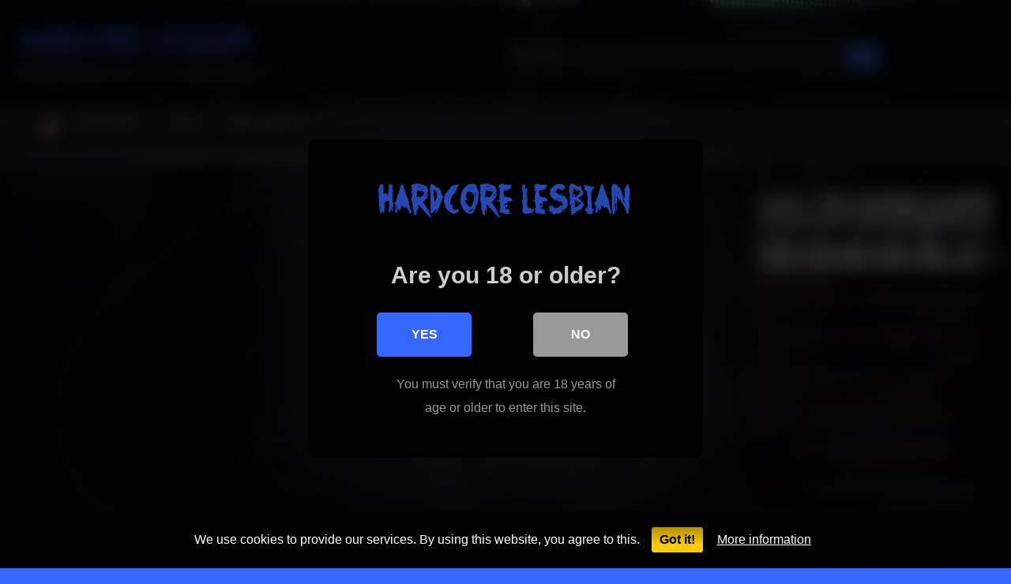

--- FILE ---
content_type: text/html; charset=UTF-8
request_url: https://hardcorelesbian.xyz/big-boobs/good-girls-play-with-big-vibrator-and-cum-lesbian-candys/
body_size: 27553
content:
<!DOCTYPE html>


<html lang="en-US" prefix="og: https://ogp.me/ns#">
<head>
<meta charset="UTF-8">
<meta content='width=device-width, initial-scale=1.0, maximum-scale=1.0, user-scalable=0' name='viewport' />
<link rel="profile" href="https://gmpg.org/xfn/11">
<link rel="icon" href="
">

<!-- Meta social networks -->

<!-- Meta Facebook -->
<meta property="fb:app_id" content="966242223397117" />
<meta property="og:url" content="https://hardcorelesbian.xyz/big-boobs/good-girls-play-with-big-vibrator-and-cum-lesbian-candys/" />
<meta property="og:type" content="article" />
<meta property="og:title" content="Good girls play with big vibrator and cum - Lesbian-candys" />
<meta property="og:description" content="Good girls play with big vibrator and cum - Lesbian-candys" />
<meta property="og:image" content="https://ic-vt-lm.xhcdn.com/a/Zjc4NDRjOTdkZjhmZTJjNTNkZmUwNTZkMTAwMWQ1NDE/s(w:320,h:180),jpeg/022/202/794/v2/320x180.210.jpg" />
<meta property="og:image:width" content="200" />
<meta property="og:image:height" content="200" />

<!-- Meta Twitter -->
<meta name="twitter:card" content="summary">
<!--<meta name="twitter:site" content="@site_username">-->
<meta name="twitter:title" content="Good girls play with big vibrator and cum - Lesbian-candys">
<meta name="twitter:description" content="Good girls play with big vibrator and cum - Lesbian-candys">
<!--<meta name="twitter:creator" content="@creator_username">-->
<meta name="twitter:image" content="https://ic-vt-lm.xhcdn.com/a/Zjc4NDRjOTdkZjhmZTJjNTNkZmUwNTZkMTAwMWQ1NDE/s(w:320,h:180),jpeg/022/202/794/v2/320x180.210.jpg">
<!--<meta name="twitter:domain" content="YourDomain.com">-->

<!-- Temp Style -->
	<style>
		#page {
			max-width: 1300px;
			margin: 10px auto;
			background: rgba(0,0,0,0.85);
			box-shadow: 0 0 10px rgba(0, 0, 0, 0.50);
			-moz-box-shadow: 0 0 10px rgba(0, 0, 0, 0.50);
			-webkit-box-shadow: 0 0 10px rgba(0, 0, 0, 0.50);
			-webkit-border-radius: 10px;
			-moz-border-radius: 10px;
			border-radius: 10px;
		}
	</style>
<style>
	.post-thumbnail {
		padding-bottom: 56.25%;
	}
	.post-thumbnail .wpst-trailer,
	.post-thumbnail img {
		object-fit: fill;
	}

	.video-debounce-bar {
		background: #3568FF!important;
	}

					body.custom-background {
			background-image: url(https://hardcorelesbian.xyz/wp-content/uploads/2022/10/sfondo-e1664976822293.jpg);
			background-color: #3568FF!important;
			background-repeat: no-repeat;
			background-attachment: fixed;
			background-position: center;
			background-size: cover;
		}
	
			button,
		.button,
		input[type="button"],
		input[type="reset"],
		input[type="submit"],
		.label,
		.label:visited,
		.pagination ul li a,
		.widget_categories ul li a,
		.comment-reply-link,
		a.tag-cloud-link,
		.template-actors li a {
			background: -moz-linear-gradient(top, rgba(0,0,0,0.3) 0%, rgba(0,0,0,0) 70%); /* FF3.6-15 */
			background: -webkit-linear-gradient(top, rgba(0,0,0,0.3) 0%,rgba(0,0,0,0) 70%); /* Chrome10-25,Safari5.1-6 */
			background: linear-gradient(to bottom, rgba(0,0,0,0.3) 0%,rgba(0,0,0,0) 70%); /* W3C, IE10+, FF16+, Chrome26+, Opera12+, Safari7+ */
			filter: progid:DXImageTransform.Microsoft.gradient( startColorstr='#a62b2b2b', endColorstr='#00000000',GradientType=0 ); /* IE6-9 */
			-moz-box-shadow: 0 1px 6px 0 rgba(0, 0, 0, 0.12);
			-webkit-box-shadow: 0 1px 6px 0 rgba(0, 0, 0, 0.12);
			-o-box-shadow: 0 1px 6px 0 rgba(0, 0, 0, 0.12);
			box-shadow: 0 1px 6px 0 rgba(0, 0, 0, 0.12);
		}
		input[type="text"],
		input[type="email"],
		input[type="url"],
		input[type="password"],
		input[type="search"],
		input[type="number"],
		input[type="tel"],
		input[type="range"],
		input[type="date"],
		input[type="month"],
		input[type="week"],
		input[type="time"],
		input[type="datetime"],
		input[type="datetime-local"],
		input[type="color"],
		select,
		textarea,
		.wp-editor-container {
			-moz-box-shadow: 0 0 1px rgba(255, 255, 255, 0.3), 0 0 5px black inset;
			-webkit-box-shadow: 0 0 1px rgba(255, 255, 255, 0.3), 0 0 5px black inset;
			-o-box-shadow: 0 0 1px rgba(255, 255, 255, 0.3), 0 0 5px black inset;
			box-shadow: 0 0 1px rgba(255, 255, 255, 0.3), 0 0 5px black inset;
		}
		#site-navigation {
			background: #222222;
			background: -moz-linear-gradient(top, #222222 0%, #333333 50%, #222222 51%, #151515 100%);
			background: -webkit-linear-gradient(top, #222222 0%,#333333 50%,#222222 51%,#151515 100%);
			background: linear-gradient(to bottom, #222222 0%,#333333 50%,#222222 51%,#151515 100%);
			filter: progid:DXImageTransform.Microsoft.gradient( startColorstr='#222222', endColorstr='#151515',GradientType=0 );
			-moz-box-shadow: 0 6px 6px 0 rgba(0, 0, 0, 0.12);
			-webkit-box-shadow: 0 6px 6px 0 rgba(0, 0, 0, 0.12);
			-o-box-shadow: 0 6px 6px 0 rgba(0, 0, 0, 0.12);
			box-shadow: 0 6px 6px 0 rgba(0, 0, 0, 0.12);
		}
		#site-navigation > ul > li:hover > a,
		#site-navigation ul li.current-menu-item a {
			background: -moz-linear-gradient(top, rgba(0,0,0,0.3) 0%, rgba(0,0,0,0) 70%);
			background: -webkit-linear-gradient(top, rgba(0,0,0,0.3) 0%,rgba(0,0,0,0) 70%);
			background: linear-gradient(to bottom, rgba(0,0,0,0.3) 0%,rgba(0,0,0,0) 70%);
			filter: progid:DXImageTransform.Microsoft.gradient( startColorstr='#a62b2b2b', endColorstr='#00000000',GradientType=0 );
			-moz-box-shadow: inset 0px 0px 2px 0px #000000;
			-webkit-box-shadow: inset 0px 0px 2px 0px #000000;
			-o-box-shadow: inset 0px 0px 2px 0px #000000;
			box-shadow: inset 0px 0px 2px 0px #000000;
			filter:progid:DXImageTransform.Microsoft.Shadow(color=#000000, Direction=NaN, Strength=2);
		}
		.rating-bar,
		.categories-list .thumb-block .entry-header,
		.actors-list .thumb-block .entry-header,
		#filters .filters-select,
		#filters .filters-options {
			background: -moz-linear-gradient(top, rgba(0,0,0,0.3) 0%, rgba(0,0,0,0) 70%); /* FF3.6-15 */
			background: -webkit-linear-gradient(top, rgba(0,0,0,0.3) 0%,rgba(0,0,0,0) 70%); /* Chrome10-25,Safari5.1-6 */
			background: linear-gradient(to bottom, rgba(0,0,0,0.3) 0%,rgba(0,0,0,0) 70%); /* W3C, IE10+, FF16+, Chrome26+, Opera12+, Safari7+ */
			-moz-box-shadow: inset 0px 0px 2px 0px #000000;
			-webkit-box-shadow: inset 0px 0px 2px 0px #000000;
			-o-box-shadow: inset 0px 0px 2px 0px #000000;
			box-shadow: inset 0px 0px 2px 0px #000000;
			filter:progid:DXImageTransform.Microsoft.Shadow(color=#000000, Direction=NaN, Strength=2);
		}
		.breadcrumbs-area {
			background: -moz-linear-gradient(top, rgba(0,0,0,0.3) 0%, rgba(0,0,0,0) 70%); /* FF3.6-15 */
			background: -webkit-linear-gradient(top, rgba(0,0,0,0.3) 0%,rgba(0,0,0,0) 70%); /* Chrome10-25,Safari5.1-6 */
			background: linear-gradient(to bottom, rgba(0,0,0,0.3) 0%,rgba(0,0,0,0) 70%); /* W3C, IE10+, FF16+, Chrome26+, Opera12+, Safari7+ */
		}
	
	.site-title a {
		font-family: Open Sans;
		font-size: 36px;
	}
	.site-branding .logo img {
		max-width: 300px;
		max-height: 120px;
		margin-top: 0px;
		margin-left: 0px;
	}
	a,
	.site-title a i,
	.thumb-block:hover .rating-bar i,
	.categories-list .thumb-block:hover .entry-header .cat-title:before,
	.required,
	.like #more:hover i,
	.dislike #less:hover i,
	.top-bar i:hover,
	.main-navigation .menu-item-has-children > a:after,
	.menu-toggle i,
	.main-navigation.toggled li:hover > a,
	.main-navigation.toggled li.focus > a,
	.main-navigation.toggled li.current_page_item > a,
	.main-navigation.toggled li.current-menu-item > a,
	#filters .filters-select:after,
	.morelink i,
	.top-bar .membership a i,
	.thumb-block:hover .photos-count i {
		color: #3568FF;
	}
	button,
	.button,
	input[type="button"],
	input[type="reset"],
	input[type="submit"],
	.label,
	.pagination ul li a.current,
	.pagination ul li a:hover,
	body #filters .label.secondary.active,
	.label.secondary:hover,
	.main-navigation li:hover > a,
	.main-navigation li.focus > a,
	.main-navigation li.current_page_item > a,
	.main-navigation li.current-menu-item > a,
	.widget_categories ul li a:hover,
	.comment-reply-link,
	a.tag-cloud-link:hover,
	.template-actors li a:hover {
		border-color: #3568FF!important;
		background-color: #3568FF!important;
	}
	.rating-bar-meter,
	.vjs-play-progress,
	#filters .filters-options span:hover,
	.bx-wrapper .bx-controls-direction a,
	.top-bar .social-share a:hover,
	.thumb-block:hover span.hd-video,
	.featured-carousel .slide a:hover span.hd-video,
	.appContainer .ctaButton {
		background-color: #3568FF!important;
	}
	#video-tabs button.tab-link.active,
	.title-block,
	.widget-title,
	.page-title,
	.page .entry-title,
	.comments-title,
	.comment-reply-title,
	.morelink:hover {
		border-color: #3568FF!important;
	}

	/* Small desktops ----------- */
	@media only screen  and (min-width : 64.001em) and (max-width : 84em) {
		#main .thumb-block {
			width: 25%!important;
		}
	}

	/* Desktops and laptops ----------- */
	@media only screen  and (min-width : 84.001em) {
		#main .thumb-block {
			width: 25%!important;
		}
	}

</style>

<!-- Google Analytics -->

<!-- Meta Verification -->

<style>
	body .adde_modal_detector-action-btn-refresh {
		background-color: !important;
	}
	body .adde_modal_detector-action-btn-refresh:hover {
		background-color: rgb(0,0,0)!important;
	}
	body .adde_modal_detector-action-btn-close {
		background-color: !important;
	}
	body .adde_modal_detector-action-btn-close:hover {
		background-color: rgb(0,0,0)!important;
	}
</style>



<style>
	#cookie-bar {
		background-color: rgba(0,0,0,0.9)!important;
	}
	#cookie-bar p {
		color: #FFFFFF!important;
	}
	#cookie-bar .cookie-bar__btn {
		background-color: #ffcc00!important;
		color: #000000!important;
	}
	</style>


<style>
			#dclm_modal_screen {
			background-color: rgba(0,0,0,0.8);
		}
		#dclm_modal_content {
			background-color: #000;
		}
		#dclm_modal_content h2 {
			color: #ccc;
		}
		#dclm_modal_content p {
			color: #999;
		}
		#dclm_modal_content nav .av_go {
		background-color: #3568FF!important;
	}
	#dclm_modal_content nav .av_no {
		background-color: #999999!important;
	}
	#dclm-logo img {
		opacity: 0.7;
	}
			</style>



<!-- Search Engine Optimization by Rank Math - https://rankmath.com/ -->
<title>Good Girls Play With Big Vibrator And Cum - Lesbian-candys Big Boobs - Hardcore Lesbian</title>
<meta name="description" content="Good girls play with big vibrator and cum - Lesbian-candys is one of the best video of Big Boobs enjoy this amazing video big, cum, girls, good, play,"/>
<meta name="robots" content="follow, index, max-snippet:-1, max-video-preview:-1, max-image-preview:large"/>
<link rel="canonical" href="https://hardcorelesbian.xyz/big-boobs/good-girls-play-with-big-vibrator-and-cum-lesbian-candys/" />
<meta property="og:locale" content="en_US" />
<meta property="og:type" content="article" />
<meta property="og:title" content="Good Girls Play With Big Vibrator And Cum - Lesbian-candys Big Boobs - Hardcore Lesbian" />
<meta property="og:description" content="Good girls play with big vibrator and cum - Lesbian-candys is one of the best video of Big Boobs enjoy this amazing video big, cum, girls, good, play," />
<meta property="og:url" content="https://hardcorelesbian.xyz/big-boobs/good-girls-play-with-big-vibrator-and-cum-lesbian-candys/" />
<meta property="og:site_name" content="Hardcore Lesbian" />
<meta property="article:publisher" content="https://www.facebook.com/fapflamingo/" />
<meta property="article:tag" content="big" />
<meta property="article:tag" content="cum" />
<meta property="article:tag" content="girls" />
<meta property="article:tag" content="good" />
<meta property="article:tag" content="play" />
<meta property="article:tag" content="vibrator" />
<meta property="article:tag" content="with" />
<meta property="article:section" content="Big Boobs" />
<meta name="twitter:card" content="summary_large_image" />
<meta name="twitter:title" content="Good Girls Play With Big Vibrator And Cum - Lesbian-candys Big Boobs - Hardcore Lesbian" />
<meta name="twitter:description" content="Good girls play with big vibrator and cum - Lesbian-candys is one of the best video of Big Boobs enjoy this amazing video big, cum, girls, good, play," />
<meta name="twitter:site" content="@FapFlamingo" />
<meta name="twitter:creator" content="@FapFlamingo" />
<meta name="twitter:label1" content="Written by" />
<meta name="twitter:data1" content="HC379Lesbian" />
<meta name="twitter:label2" content="Time to read" />
<meta name="twitter:data2" content="Less than a minute" />
<!-- /Rank Math WordPress SEO plugin -->

<link rel='dns-prefetch' href='//vjs.zencdn.net' />
<link rel='dns-prefetch' href='//unpkg.com' />
<link rel='dns-prefetch' href='//stats.wp.com' />
<link rel='preconnect' href='//i0.wp.com' />
<link rel='preconnect' href='//c0.wp.com' />
<link rel="alternate" type="application/rss+xml" title="Hardcore Lesbian &raquo; Feed" href="https://hardcorelesbian.xyz/feed/" />
<link rel="alternate" type="application/rss+xml" title="Hardcore Lesbian &raquo; Comments Feed" href="https://hardcorelesbian.xyz/comments/feed/" />
<link rel="alternate" type="application/rss+xml" title="Hardcore Lesbian &raquo; Good girls play with big vibrator and cum &#8211; Lesbian-candys Comments Feed" href="https://hardcorelesbian.xyz/big-boobs/good-girls-play-with-big-vibrator-and-cum-lesbian-candys/feed/" />
<link rel="alternate" title="oEmbed (JSON)" type="application/json+oembed" href="https://hardcorelesbian.xyz/wp-json/oembed/1.0/embed?url=https%3A%2F%2Fhardcorelesbian.xyz%2Fbig-boobs%2Fgood-girls-play-with-big-vibrator-and-cum-lesbian-candys%2F" />
<link rel="alternate" title="oEmbed (XML)" type="text/xml+oembed" href="https://hardcorelesbian.xyz/wp-json/oembed/1.0/embed?url=https%3A%2F%2Fhardcorelesbian.xyz%2Fbig-boobs%2Fgood-girls-play-with-big-vibrator-and-cum-lesbian-candys%2F&#038;format=xml" />
<style id='wp-img-auto-sizes-contain-inline-css' type='text/css'>
img:is([sizes=auto i],[sizes^="auto," i]){contain-intrinsic-size:3000px 1500px}
/*# sourceURL=wp-img-auto-sizes-contain-inline-css */
</style>
<style id='wp-emoji-styles-inline-css' type='text/css'>

	img.wp-smiley, img.emoji {
		display: inline !important;
		border: none !important;
		box-shadow: none !important;
		height: 1em !important;
		width: 1em !important;
		margin: 0 0.07em !important;
		vertical-align: -0.1em !important;
		background: none !important;
		padding: 0 !important;
	}
/*# sourceURL=wp-emoji-styles-inline-css */
</style>
<style id='wp-block-library-inline-css' type='text/css'>
:root{--wp-block-synced-color:#7a00df;--wp-block-synced-color--rgb:122,0,223;--wp-bound-block-color:var(--wp-block-synced-color);--wp-editor-canvas-background:#ddd;--wp-admin-theme-color:#007cba;--wp-admin-theme-color--rgb:0,124,186;--wp-admin-theme-color-darker-10:#006ba1;--wp-admin-theme-color-darker-10--rgb:0,107,160.5;--wp-admin-theme-color-darker-20:#005a87;--wp-admin-theme-color-darker-20--rgb:0,90,135;--wp-admin-border-width-focus:2px}@media (min-resolution:192dpi){:root{--wp-admin-border-width-focus:1.5px}}.wp-element-button{cursor:pointer}:root .has-very-light-gray-background-color{background-color:#eee}:root .has-very-dark-gray-background-color{background-color:#313131}:root .has-very-light-gray-color{color:#eee}:root .has-very-dark-gray-color{color:#313131}:root .has-vivid-green-cyan-to-vivid-cyan-blue-gradient-background{background:linear-gradient(135deg,#00d084,#0693e3)}:root .has-purple-crush-gradient-background{background:linear-gradient(135deg,#34e2e4,#4721fb 50%,#ab1dfe)}:root .has-hazy-dawn-gradient-background{background:linear-gradient(135deg,#faaca8,#dad0ec)}:root .has-subdued-olive-gradient-background{background:linear-gradient(135deg,#fafae1,#67a671)}:root .has-atomic-cream-gradient-background{background:linear-gradient(135deg,#fdd79a,#004a59)}:root .has-nightshade-gradient-background{background:linear-gradient(135deg,#330968,#31cdcf)}:root .has-midnight-gradient-background{background:linear-gradient(135deg,#020381,#2874fc)}:root{--wp--preset--font-size--normal:16px;--wp--preset--font-size--huge:42px}.has-regular-font-size{font-size:1em}.has-larger-font-size{font-size:2.625em}.has-normal-font-size{font-size:var(--wp--preset--font-size--normal)}.has-huge-font-size{font-size:var(--wp--preset--font-size--huge)}.has-text-align-center{text-align:center}.has-text-align-left{text-align:left}.has-text-align-right{text-align:right}.has-fit-text{white-space:nowrap!important}#end-resizable-editor-section{display:none}.aligncenter{clear:both}.items-justified-left{justify-content:flex-start}.items-justified-center{justify-content:center}.items-justified-right{justify-content:flex-end}.items-justified-space-between{justify-content:space-between}.screen-reader-text{border:0;clip-path:inset(50%);height:1px;margin:-1px;overflow:hidden;padding:0;position:absolute;width:1px;word-wrap:normal!important}.screen-reader-text:focus{background-color:#ddd;clip-path:none;color:#444;display:block;font-size:1em;height:auto;left:5px;line-height:normal;padding:15px 23px 14px;text-decoration:none;top:5px;width:auto;z-index:100000}html :where(.has-border-color){border-style:solid}html :where([style*=border-top-color]){border-top-style:solid}html :where([style*=border-right-color]){border-right-style:solid}html :where([style*=border-bottom-color]){border-bottom-style:solid}html :where([style*=border-left-color]){border-left-style:solid}html :where([style*=border-width]){border-style:solid}html :where([style*=border-top-width]){border-top-style:solid}html :where([style*=border-right-width]){border-right-style:solid}html :where([style*=border-bottom-width]){border-bottom-style:solid}html :where([style*=border-left-width]){border-left-style:solid}html :where(img[class*=wp-image-]){height:auto;max-width:100%}:where(figure){margin:0 0 1em}html :where(.is-position-sticky){--wp-admin--admin-bar--position-offset:var(--wp-admin--admin-bar--height,0px)}@media screen and (max-width:600px){html :where(.is-position-sticky){--wp-admin--admin-bar--position-offset:0px}}

/*# sourceURL=wp-block-library-inline-css */
</style><style id='wp-block-tag-cloud-inline-css' type='text/css'>
.wp-block-tag-cloud{box-sizing:border-box}.wp-block-tag-cloud.aligncenter{justify-content:center;text-align:center}.wp-block-tag-cloud a{display:inline-block;margin-right:5px}.wp-block-tag-cloud span{display:inline-block;margin-left:5px;text-decoration:none}:root :where(.wp-block-tag-cloud.is-style-outline){display:flex;flex-wrap:wrap;gap:1ch}:root :where(.wp-block-tag-cloud.is-style-outline a){border:1px solid;font-size:unset!important;margin-right:0;padding:1ch 2ch;text-decoration:none!important}
/*# sourceURL=https://c0.wp.com/c/6.9/wp-includes/blocks/tag-cloud/style.min.css */
</style>
<style id='global-styles-inline-css' type='text/css'>
:root{--wp--preset--aspect-ratio--square: 1;--wp--preset--aspect-ratio--4-3: 4/3;--wp--preset--aspect-ratio--3-4: 3/4;--wp--preset--aspect-ratio--3-2: 3/2;--wp--preset--aspect-ratio--2-3: 2/3;--wp--preset--aspect-ratio--16-9: 16/9;--wp--preset--aspect-ratio--9-16: 9/16;--wp--preset--color--black: #000000;--wp--preset--color--cyan-bluish-gray: #abb8c3;--wp--preset--color--white: #ffffff;--wp--preset--color--pale-pink: #f78da7;--wp--preset--color--vivid-red: #cf2e2e;--wp--preset--color--luminous-vivid-orange: #ff6900;--wp--preset--color--luminous-vivid-amber: #fcb900;--wp--preset--color--light-green-cyan: #7bdcb5;--wp--preset--color--vivid-green-cyan: #00d084;--wp--preset--color--pale-cyan-blue: #8ed1fc;--wp--preset--color--vivid-cyan-blue: #0693e3;--wp--preset--color--vivid-purple: #9b51e0;--wp--preset--gradient--vivid-cyan-blue-to-vivid-purple: linear-gradient(135deg,rgb(6,147,227) 0%,rgb(155,81,224) 100%);--wp--preset--gradient--light-green-cyan-to-vivid-green-cyan: linear-gradient(135deg,rgb(122,220,180) 0%,rgb(0,208,130) 100%);--wp--preset--gradient--luminous-vivid-amber-to-luminous-vivid-orange: linear-gradient(135deg,rgb(252,185,0) 0%,rgb(255,105,0) 100%);--wp--preset--gradient--luminous-vivid-orange-to-vivid-red: linear-gradient(135deg,rgb(255,105,0) 0%,rgb(207,46,46) 100%);--wp--preset--gradient--very-light-gray-to-cyan-bluish-gray: linear-gradient(135deg,rgb(238,238,238) 0%,rgb(169,184,195) 100%);--wp--preset--gradient--cool-to-warm-spectrum: linear-gradient(135deg,rgb(74,234,220) 0%,rgb(151,120,209) 20%,rgb(207,42,186) 40%,rgb(238,44,130) 60%,rgb(251,105,98) 80%,rgb(254,248,76) 100%);--wp--preset--gradient--blush-light-purple: linear-gradient(135deg,rgb(255,206,236) 0%,rgb(152,150,240) 100%);--wp--preset--gradient--blush-bordeaux: linear-gradient(135deg,rgb(254,205,165) 0%,rgb(254,45,45) 50%,rgb(107,0,62) 100%);--wp--preset--gradient--luminous-dusk: linear-gradient(135deg,rgb(255,203,112) 0%,rgb(199,81,192) 50%,rgb(65,88,208) 100%);--wp--preset--gradient--pale-ocean: linear-gradient(135deg,rgb(255,245,203) 0%,rgb(182,227,212) 50%,rgb(51,167,181) 100%);--wp--preset--gradient--electric-grass: linear-gradient(135deg,rgb(202,248,128) 0%,rgb(113,206,126) 100%);--wp--preset--gradient--midnight: linear-gradient(135deg,rgb(2,3,129) 0%,rgb(40,116,252) 100%);--wp--preset--font-size--small: 13px;--wp--preset--font-size--medium: 20px;--wp--preset--font-size--large: 36px;--wp--preset--font-size--x-large: 42px;--wp--preset--spacing--20: 0.44rem;--wp--preset--spacing--30: 0.67rem;--wp--preset--spacing--40: 1rem;--wp--preset--spacing--50: 1.5rem;--wp--preset--spacing--60: 2.25rem;--wp--preset--spacing--70: 3.38rem;--wp--preset--spacing--80: 5.06rem;--wp--preset--shadow--natural: 6px 6px 9px rgba(0, 0, 0, 0.2);--wp--preset--shadow--deep: 12px 12px 50px rgba(0, 0, 0, 0.4);--wp--preset--shadow--sharp: 6px 6px 0px rgba(0, 0, 0, 0.2);--wp--preset--shadow--outlined: 6px 6px 0px -3px rgb(255, 255, 255), 6px 6px rgb(0, 0, 0);--wp--preset--shadow--crisp: 6px 6px 0px rgb(0, 0, 0);}:where(.is-layout-flex){gap: 0.5em;}:where(.is-layout-grid){gap: 0.5em;}body .is-layout-flex{display: flex;}.is-layout-flex{flex-wrap: wrap;align-items: center;}.is-layout-flex > :is(*, div){margin: 0;}body .is-layout-grid{display: grid;}.is-layout-grid > :is(*, div){margin: 0;}:where(.wp-block-columns.is-layout-flex){gap: 2em;}:where(.wp-block-columns.is-layout-grid){gap: 2em;}:where(.wp-block-post-template.is-layout-flex){gap: 1.25em;}:where(.wp-block-post-template.is-layout-grid){gap: 1.25em;}.has-black-color{color: var(--wp--preset--color--black) !important;}.has-cyan-bluish-gray-color{color: var(--wp--preset--color--cyan-bluish-gray) !important;}.has-white-color{color: var(--wp--preset--color--white) !important;}.has-pale-pink-color{color: var(--wp--preset--color--pale-pink) !important;}.has-vivid-red-color{color: var(--wp--preset--color--vivid-red) !important;}.has-luminous-vivid-orange-color{color: var(--wp--preset--color--luminous-vivid-orange) !important;}.has-luminous-vivid-amber-color{color: var(--wp--preset--color--luminous-vivid-amber) !important;}.has-light-green-cyan-color{color: var(--wp--preset--color--light-green-cyan) !important;}.has-vivid-green-cyan-color{color: var(--wp--preset--color--vivid-green-cyan) !important;}.has-pale-cyan-blue-color{color: var(--wp--preset--color--pale-cyan-blue) !important;}.has-vivid-cyan-blue-color{color: var(--wp--preset--color--vivid-cyan-blue) !important;}.has-vivid-purple-color{color: var(--wp--preset--color--vivid-purple) !important;}.has-black-background-color{background-color: var(--wp--preset--color--black) !important;}.has-cyan-bluish-gray-background-color{background-color: var(--wp--preset--color--cyan-bluish-gray) !important;}.has-white-background-color{background-color: var(--wp--preset--color--white) !important;}.has-pale-pink-background-color{background-color: var(--wp--preset--color--pale-pink) !important;}.has-vivid-red-background-color{background-color: var(--wp--preset--color--vivid-red) !important;}.has-luminous-vivid-orange-background-color{background-color: var(--wp--preset--color--luminous-vivid-orange) !important;}.has-luminous-vivid-amber-background-color{background-color: var(--wp--preset--color--luminous-vivid-amber) !important;}.has-light-green-cyan-background-color{background-color: var(--wp--preset--color--light-green-cyan) !important;}.has-vivid-green-cyan-background-color{background-color: var(--wp--preset--color--vivid-green-cyan) !important;}.has-pale-cyan-blue-background-color{background-color: var(--wp--preset--color--pale-cyan-blue) !important;}.has-vivid-cyan-blue-background-color{background-color: var(--wp--preset--color--vivid-cyan-blue) !important;}.has-vivid-purple-background-color{background-color: var(--wp--preset--color--vivid-purple) !important;}.has-black-border-color{border-color: var(--wp--preset--color--black) !important;}.has-cyan-bluish-gray-border-color{border-color: var(--wp--preset--color--cyan-bluish-gray) !important;}.has-white-border-color{border-color: var(--wp--preset--color--white) !important;}.has-pale-pink-border-color{border-color: var(--wp--preset--color--pale-pink) !important;}.has-vivid-red-border-color{border-color: var(--wp--preset--color--vivid-red) !important;}.has-luminous-vivid-orange-border-color{border-color: var(--wp--preset--color--luminous-vivid-orange) !important;}.has-luminous-vivid-amber-border-color{border-color: var(--wp--preset--color--luminous-vivid-amber) !important;}.has-light-green-cyan-border-color{border-color: var(--wp--preset--color--light-green-cyan) !important;}.has-vivid-green-cyan-border-color{border-color: var(--wp--preset--color--vivid-green-cyan) !important;}.has-pale-cyan-blue-border-color{border-color: var(--wp--preset--color--pale-cyan-blue) !important;}.has-vivid-cyan-blue-border-color{border-color: var(--wp--preset--color--vivid-cyan-blue) !important;}.has-vivid-purple-border-color{border-color: var(--wp--preset--color--vivid-purple) !important;}.has-vivid-cyan-blue-to-vivid-purple-gradient-background{background: var(--wp--preset--gradient--vivid-cyan-blue-to-vivid-purple) !important;}.has-light-green-cyan-to-vivid-green-cyan-gradient-background{background: var(--wp--preset--gradient--light-green-cyan-to-vivid-green-cyan) !important;}.has-luminous-vivid-amber-to-luminous-vivid-orange-gradient-background{background: var(--wp--preset--gradient--luminous-vivid-amber-to-luminous-vivid-orange) !important;}.has-luminous-vivid-orange-to-vivid-red-gradient-background{background: var(--wp--preset--gradient--luminous-vivid-orange-to-vivid-red) !important;}.has-very-light-gray-to-cyan-bluish-gray-gradient-background{background: var(--wp--preset--gradient--very-light-gray-to-cyan-bluish-gray) !important;}.has-cool-to-warm-spectrum-gradient-background{background: var(--wp--preset--gradient--cool-to-warm-spectrum) !important;}.has-blush-light-purple-gradient-background{background: var(--wp--preset--gradient--blush-light-purple) !important;}.has-blush-bordeaux-gradient-background{background: var(--wp--preset--gradient--blush-bordeaux) !important;}.has-luminous-dusk-gradient-background{background: var(--wp--preset--gradient--luminous-dusk) !important;}.has-pale-ocean-gradient-background{background: var(--wp--preset--gradient--pale-ocean) !important;}.has-electric-grass-gradient-background{background: var(--wp--preset--gradient--electric-grass) !important;}.has-midnight-gradient-background{background: var(--wp--preset--gradient--midnight) !important;}.has-small-font-size{font-size: var(--wp--preset--font-size--small) !important;}.has-medium-font-size{font-size: var(--wp--preset--font-size--medium) !important;}.has-large-font-size{font-size: var(--wp--preset--font-size--large) !important;}.has-x-large-font-size{font-size: var(--wp--preset--font-size--x-large) !important;}
/*# sourceURL=global-styles-inline-css */
</style>

<style id='classic-theme-styles-inline-css' type='text/css'>
/*! This file is auto-generated */
.wp-block-button__link{color:#fff;background-color:#32373c;border-radius:9999px;box-shadow:none;text-decoration:none;padding:calc(.667em + 2px) calc(1.333em + 2px);font-size:1.125em}.wp-block-file__button{background:#32373c;color:#fff;text-decoration:none}
/*# sourceURL=/wp-includes/css/classic-themes.min.css */
</style>
<link rel='stylesheet' id='menu-image-css' href='https://hardcorelesbian.xyz/wp-content/plugins/menu-image/includes/css/menu-image.css?ver=3.12' type='text/css' media='all' />
<link rel='stylesheet' id='dashicons-css' href='https://c0.wp.com/c/6.9/wp-includes/css/dashicons.min.css' type='text/css' media='all' />
<link rel='stylesheet' id='wpst-font-awesome-css' href='https://hardcorelesbian.xyz/wp-content/themes/retrotube/assets/stylesheets/font-awesome/css/font-awesome.min.css?ver=4.7.0' type='text/css' media='all' />
<link rel='stylesheet' id='wpst-videojs-style-css' href='//vjs.zencdn.net/7.8.4/video-js.css?ver=7.8.4' type='text/css' media='all' />
<link rel='stylesheet' id='wpst-style-css' href='https://hardcorelesbian.xyz/wp-content/themes/retrotube/style.css?ver=1.9.0.1751792568' type='text/css' media='all' />
<link rel='stylesheet' id='coco-cookie-consent-style-css' href='https://hardcorelesbian.xyz/wp-content/plugins/wps-cookie-consent/public/assets/css/cookie-consent.css?ver=1.2.0' type='text/css' media='all' />
<link rel='stylesheet' id='dclm-disclaimer-style-css' href='https://hardcorelesbian.xyz/wp-content/plugins/wps-disclaimer/public/assets/css/disclaimer.css?ver=1.3.0' type='text/css' media='all' />
<script type="text/javascript" src="https://c0.wp.com/c/6.9/wp-includes/js/jquery/jquery.min.js" id="jquery-core-js"></script>
<script type="text/javascript" src="https://c0.wp.com/c/6.9/wp-includes/js/jquery/jquery-migrate.min.js" id="jquery-migrate-js"></script>
<link rel="https://api.w.org/" href="https://hardcorelesbian.xyz/wp-json/" /><link rel="alternate" title="JSON" type="application/json" href="https://hardcorelesbian.xyz/wp-json/wp/v2/posts/1415" /><link rel="EditURI" type="application/rsd+xml" title="RSD" href="https://hardcorelesbian.xyz/xmlrpc.php?rsd" />
<meta name="generator" content="WordPress 6.9" />
<link rel='shortlink' href='https://hardcorelesbian.xyz/?p=1415' />

<meta name="referrer" content="no-referrer-when-downgrade" />
<script> //hilltopsads
(function(__htas){
var d = document,
    s = d.createElement('script'),
    l = d.scripts[d.scripts.length - 1];
s.settings = __htas || {};
s.src = "//lightstretch.com/c.DF9z6rbr2N5/l/SGWZQL9RNYTNY_4BMCTRYb2vM/CD0k1/NfjNgjxJNDjyYLxX";
s.async = true;
s.referrerPolicy = 'no-referrer-when-downgrade';
l.parentNode.insertBefore(s, l);
})({})
</script>
<meta name="xhamster-site-verification" content="e4af5a20a0abee2ba78f58d0e77da17a"/>
<meta name="5389f8bfa1fccc38e7061f676d3d54fdd1b0c8c6" content="5389f8bfa1fccc38e7061f676d3d54fdd1b0c8c6" />
	<style>img#wpstats{display:none}</style>
				<script>
			document.documentElement.className = document.documentElement.className.replace('no-js', 'js');
		</script>
				<style>
			.no-js img.lazyload {
				display: none;
			}

			figure.wp-block-image img.lazyloading {
				min-width: 150px;
			}

			.lazyload,
			.lazyloading {
				--smush-placeholder-width: 100px;
				--smush-placeholder-aspect-ratio: 1/1;
				width: var(--smush-placeholder-width) !important;
				aspect-ratio: var(--smush-placeholder-aspect-ratio) !important;
			}

						.lazyload, .lazyloading {
				opacity: 0;
			}

			.lazyloaded {
				opacity: 1;
				transition: opacity 400ms;
				transition-delay: 0ms;
			}

					</style>
		<link rel="pingback" href="https://hardcorelesbian.xyz/xmlrpc.php"><link rel="icon" href="https://i0.wp.com/hardcorelesbian.xyz/wp-content/uploads/2022/10/image.jpg?fit=32%2C32&#038;ssl=1" sizes="32x32" />
<link rel="icon" href="https://i0.wp.com/hardcorelesbian.xyz/wp-content/uploads/2022/10/image.jpg?fit=192%2C192&#038;ssl=1" sizes="192x192" />
<link rel="apple-touch-icon" href="https://i0.wp.com/hardcorelesbian.xyz/wp-content/uploads/2022/10/image.jpg?fit=180%2C180&#038;ssl=1" />
<meta name="msapplication-TileImage" content="https://i0.wp.com/hardcorelesbian.xyz/wp-content/uploads/2022/10/image.jpg?fit=270%2C270&#038;ssl=1" />
<style>
.adde_modal-overlay {
	position: fixed;
	background-color: #000;
	z-index: 10060;
	height: 100%;
	width: 100%;
	left: 0;
	right: 0;
	top: 0;
	bottom: 0;
	opacity: 0;
	-webkit-transition: opacity .45s cubic-bezier(.23, 1, .32, 1);
	-o-transition: opacity .45s cubic-bezier(.23, 1, .32, 1);
	transition: opacity .45s cubic-bezier(.23, 1, .32, 1);
}

.adde_modal_detector {
		color: #333;
		position: fixed;
		z-index: 10061;
		-webkit-border-radius: 4px;
		-moz-border-radius: 4px;
		border-radius: 4px;
		width: 520px;
		text-align: center;
		padding: 30px;
		background-color: #fff;
		-webkit-box-shadow: 0px 11px 15px -7px rgba(0, 0, 0, 0.2), 0px 24px 38px 3px rgba(0, 0, 0, 0.14), 0px 9px 46px 8px rgba(0, 0, 0, 0.12);
		box-shadow: 0px 11px 15px -7px rgba(0, 0, 0, 0.2), 0px 24px 38px 3px rgba(0, 0, 0, 0.14), 0px 9px 46px 8px rgba(0, 0, 0, 0.12);
		left: 50%;
		top: 50%;
		transform: translate(-50%,-50%);
		font-size: 16px;
	}

.adde_modal-overlay.active {
	opacity: .6;
}

.adde_modal-overlay:not(.active),
.adde_modal_detector:not(.adde_modal_detector-show) {
	display: none;
}

@media only screen and (max-width:500px) {
	.adde_modal_detector {
		width: 90%;
	}
}

.adde-btn {
	padding: 5px 15px;
}

.adde_modal_detector-show {
	-webkit-animation: bounceIn .35s ease;
	-o-animation: bounceIn .35s ease;
	animation: bounceIn .35s ease;
}

.adde_modal_detector-hide {
	-webkit-animation: bounceOut .35s ease;
	-o-animation: bounceOut .35s ease;
	animation: bounceOut .35s ease;
}

.adde_modal_detector-title {
	padding: 4px 24px 24px 20px;
	font-size: 20px;
	color: #111;
	line-height: 1;
	font-weight: bold;
}

.adde_modal_detector-content {
	padding: 0 24px 24px;
	opacity: 0.85;
}

.adde_modal_detector-message {
	margin: 0;
	padding: 0;
	color: #333;
	font-size: 13px;
	line-height: 1.5;
}

.adde_modal_detector-action {
	padding: 8px;
}

.adde_modal_detector-action-btn-refresh,
.adde_modal_detector-action-btn-close {
	margin-left: 10px;
	cursor: pointer;
	padding: 8px 16px;
	text-align: center;
	outline: 0 !important;
	background-color: transparent;
	display: inline-block;
	color: #fff !important;
	-webkit-border-radius: 4px;
	-moz-border-radius: 4px;
	border-radius: 4px;
	-webkit-tap-highlight-color: rgba(0, 0, 0, .12);
	-webkit-transition: all .45s cubic-bezier(.23, 1, .32, 1);
	-o-transition: all .45s cubic-bezier(.23, 1, .32, 1);
	transition: all .45s cubic-bezier(.23, 1, .32, 1);
}

.adde_modal_detector-action-btn-refresh:hover,
.adde_modal_detector-action-btn-close:hover {
	color: #fff !important;
}
</style>
<link rel='stylesheet' id='metaslider-flex-slider-css' href='https://hardcorelesbian.xyz/wp-content/plugins/ml-slider/assets/sliders/flexslider/flexslider.css?ver=3.99.0' type='text/css' media='all' property='stylesheet' />
<link rel='stylesheet' id='metaslider-public-css' href='https://hardcorelesbian.xyz/wp-content/plugins/ml-slider/assets/metaslider/public.css?ver=3.99.0' type='text/css' media='all' property='stylesheet' />
<style id='metaslider-public-inline-css' type='text/css'>
@media only screen and (max-width: 767px) {body.metaslider-plugin:after { display: none; content: "smartphone"; } .hide-arrows-smartphone .flex-direction-nav, .hide-navigation-smartphone .flex-control-paging, .hide-navigation-smartphone .flex-control-nav, .hide-navigation-smartphone .filmstrip, .hide-slideshow-smartphone, .metaslider-hidden-content.hide-smartphone{ display: none!important; }}@media only screen and (min-width : 768px) and (max-width: 1023px) {body.metaslider-plugin:after { display: none; content: "tablet"; } .hide-arrows-tablet .flex-direction-nav, .hide-navigation-tablet .flex-control-paging, .hide-navigation-tablet .flex-control-nav, .hide-navigation-tablet .filmstrip, .hide-slideshow-tablet, .metaslider-hidden-content.hide-tablet{ display: none!important; }}@media only screen and (min-width : 1024px) and (max-width: 1439px) {body.metaslider-plugin:after { display: none; content: "laptop"; } .hide-arrows-laptop .flex-direction-nav, .hide-navigation-laptop .flex-control-paging, .hide-navigation-laptop .flex-control-nav, .hide-navigation-laptop .filmstrip, .hide-slideshow-laptop, .metaslider-hidden-content.hide-laptop{ display: none!important; }}@media only screen and (min-width : 1440px) {body.metaslider-plugin:after { display: none; content: "desktop"; } .hide-arrows-desktop .flex-direction-nav, .hide-navigation-desktop .flex-control-paging, .hide-navigation-desktop .flex-control-nav, .hide-navigation-desktop .filmstrip, .hide-slideshow-desktop, .metaslider-hidden-content.hide-desktop{ display: none!important; }}
@media only screen and (max-width: 767px) {body.metaslider-plugin:after { display: none; content: "smartphone"; } .hide-arrows-smartphone .flex-direction-nav, .hide-navigation-smartphone .flex-control-paging, .hide-navigation-smartphone .flex-control-nav, .hide-navigation-smartphone .filmstrip, .hide-slideshow-smartphone, .metaslider-hidden-content.hide-smartphone{ display: none!important; }}@media only screen and (min-width : 768px) and (max-width: 1023px) {body.metaslider-plugin:after { display: none; content: "tablet"; } .hide-arrows-tablet .flex-direction-nav, .hide-navigation-tablet .flex-control-paging, .hide-navigation-tablet .flex-control-nav, .hide-navigation-tablet .filmstrip, .hide-slideshow-tablet, .metaslider-hidden-content.hide-tablet{ display: none!important; }}@media only screen and (min-width : 1024px) and (max-width: 1439px) {body.metaslider-plugin:after { display: none; content: "laptop"; } .hide-arrows-laptop .flex-direction-nav, .hide-navigation-laptop .flex-control-paging, .hide-navigation-laptop .flex-control-nav, .hide-navigation-laptop .filmstrip, .hide-slideshow-laptop, .metaslider-hidden-content.hide-laptop{ display: none!important; }}@media only screen and (min-width : 1440px) {body.metaslider-plugin:after { display: none; content: "desktop"; } .hide-arrows-desktop .flex-direction-nav, .hide-navigation-desktop .flex-control-paging, .hide-navigation-desktop .flex-control-nav, .hide-navigation-desktop .filmstrip, .hide-slideshow-desktop, .metaslider-hidden-content.hide-desktop{ display: none!important; }}
/*# sourceURL=metaslider-public-inline-css */
</style>
</head>  <body class="wp-singular post-template-default single single-post postid-1415 single-format-video wp-embed-responsive wp-theme-retrotube custom-background metaslider-plugin"> <div id="page"> 	<a class="skip-link screen-reader-text" href="#content">Skip to content</a>  	<header id="masthead" class="site-header" role="banner">  		 		<div class="site-branding row"> 			<div class="logo"> 									<a href="https://hardcorelesbian.xyz/" rel="home" title="Hardcore Lesbian"><img data-src="https://hardcorelesbian.xyz/wp-content/uploads/2022/10/logo-26.png" alt="Hardcore Lesbian" src="[data-uri]" class="lazyload" style="--smush-placeholder-width: 564px; --smush-placeholder-aspect-ratio: 564/94;"></a> 				 									<p class="site-description"> 											BDSM, Rough Hardcore lesbians best videos</p> 							</div> 							<div class="header-search"> 	<form method="get" id="searchform" action="https://hardcorelesbian.xyz/">         					<input class="input-group-field" value="Search..." name="s" id="s" onfocus="if (this.value == 'Search...') {this.value = '';}" onblur="if (this.value == '') {this.value = 'Search...';}" type="text" /> 				 		<input class="button fa-input" type="submit" id="searchsubmit" value="&#xf002;" />         	</form> </div>								</div><!-- .site-branding -->  		<nav id="site-navigation" class="main-navigation" role="navigation"> 			<div id="head-mobile"></div> 			<div class="button-nav"></div> 			<ul id="menu-main-menu" class="row"><li id="menu-item-1922" class="menu-item menu-item-type-custom menu-item-object-custom menu-item-1922"><a href="https://network.fapflamingo.com" class="menu-image-title-after menu-image-not-hovered"><img width="36" height="36" data-src="https://hardcorelesbian.xyz/wp-content/uploads/2022/12/favicon-quadrato-36x36-1.png" class="menu-image menu-image-title-after lazyload" alt="" decoding="async" src="[data-uri]" style="--smush-placeholder-width: 36px; --smush-placeholder-aspect-ratio: 36/36;" /><span class="menu-image-title-after menu-image-title">NETWORK</span></a></li> <li id="menu-item-24" class="menu-item menu-item-type-custom menu-item-object-custom menu-item-24"><a href="https://cams.fapflamingo.com">Cams</a></li> <li id="menu-item-12" class="cat-icon menu-item menu-item-type-post_type menu-item-object-page menu-item-has-children menu-item-12"><a href="https://hardcorelesbian.xyz/categories/">Categories</a> <ul class="sub-menu"> 	<li id="menu-item-13" class="tag-icon menu-item menu-item-type-post_type menu-item-object-page menu-item-13"><a href="https://hardcorelesbian.xyz/tags/">Tags</a></li> 	<li id="menu-item-14" class="star-icon menu-item menu-item-type-post_type menu-item-object-page menu-item-14"><a href="https://hardcorelesbian.xyz/actors/">Actors</a></li> </ul> </li> </ul>		</nav><!-- #site-navigation -->  		<div class="clear"></div>  					<div class="happy-header-mobile"> 				<div id="metaslider-id-715" style="width: 100%;" class="ml-slider-3-99-0 metaslider metaslider-flex metaslider-715 ml-slider ms-theme-default nav-hidden" role="region" aria-label="mobile" data-width="300">     <div id="metaslider_container_715">         <div id="metaslider_715">             <ul class='slides'>                 <li style="display: block; width: 100%;" class="slide-723 ms-image" aria-roledescription="slide" data-date="2022-10-28 13:12:17"><a href="https://compilationtube.xyz" target="_blank" aria-label="View Slide Details" class="metaslider_image_link"><img width="300" height="100" data-src="https://i0.wp.com/hardcorelesbian.xyz/wp-content/uploads/2022/10/CompilationTube.xyz_.png?fit=300%2C100&amp;ssl=1" class="slider-715 slide-723 msDefaultImage lazyload" alt="" rel="" title="CompilationTube.xyz" decoding="async" src="[data-uri]" style="--smush-placeholder-width: 300px; --smush-placeholder-aspect-ratio: 300/100;" /></a></li>                 <li style="display: none; width: 100%;" class="slide-778 ms-image" aria-roledescription="slide" data-date="2022-10-28 13:13:24"><a href="https://hardcorellesbian.xyz/" target="_blank" aria-label="View Slide Details" class="metaslider_image_link"><img width="300" height="100" data-src="https://i0.wp.com/hardcorelesbian.xyz/wp-content/uploads/2022/10/31-Hardcorelesbian.xyz_-1.png?fit=300%2C100&amp;ssl=1" class="slider-715 slide-778 msDefaultImage lazyload" alt="" rel="" title="31 - Hardcorelesbian.xyz" decoding="async" src="[data-uri]" style="--smush-placeholder-width: 300px; --smush-placeholder-aspect-ratio: 300/100;" /></a></li>                 <li style="display: none; width: 100%;" class="slide-728 ms-image" aria-roledescription="slide" data-date="2022-10-28 13:12:17"><a href="https://asianal.xyz" target="_blank" aria-label="View Slide Details" class="metaslider_image_link"><img width="300" height="100" data-src="https://i0.wp.com/hardcorelesbian.xyz/wp-content/uploads/2022/10/AsiAnal.jpeg?fit=300%2C100&amp;ssl=1" class="slider-715 slide-728 msDefaultImage lazyload" alt="" rel="" title="AsiAnal" decoding="async" src="[data-uri]" style="--smush-placeholder-width: 300px; --smush-placeholder-aspect-ratio: 300/100;" /></a></li>                 <li style="display: none; width: 100%;" class="slide-745 ms-image" aria-roledescription="slide" data-date="2022-10-28 13:12:17"><a href="https://towheaddeepthroat.com" target="_blank" aria-label="View Slide Details" class="metaslider_image_link"><img width="300" height="100" data-src="https://i0.wp.com/hardcorelesbian.xyz/wp-content/uploads/2022/10/towheaddeepthroat.jpeg?fit=300%2C100&amp;ssl=1" class="slider-715 slide-745 msDefaultImage lazyload" alt="" rel="" title="towheaddeepthroat" decoding="async" src="[data-uri]" style="--smush-placeholder-width: 300px; --smush-placeholder-aspect-ratio: 300/100;" /></a></li>                 <li style="display: none; width: 100%;" class="slide-739 ms-image" aria-roledescription="slide" data-date="2022-10-28 13:12:17"><a href="https://fitnessteen.xyz" target="_blank" aria-label="View Slide Details" class="metaslider_image_link"><img width="300" height="100" data-src="https://i0.wp.com/hardcorelesbian.xyz/wp-content/uploads/2022/10/fitnessteen.jpeg?fit=300%2C100&amp;ssl=1" class="slider-715 slide-739 msDefaultImage lazyload" alt="" rel="" title="fitnessteen" decoding="async" src="[data-uri]" style="--smush-placeholder-width: 300px; --smush-placeholder-aspect-ratio: 300/100;" /></a></li>                 <li style="display: none; width: 100%;" class="slide-741 ms-image" aria-roledescription="slide" data-date="2022-10-28 13:12:17"><a href="https://romanticlesbian.com" target="_blank" aria-label="View Slide Details" class="metaslider_image_link"><img width="300" height="100" data-src="https://i0.wp.com/hardcorelesbian.xyz/wp-content/uploads/2022/10/romanticlesbian.jpeg?fit=300%2C100&amp;ssl=1" class="slider-715 slide-741 msDefaultImage lazyload" alt="" rel="" title="romanticlesbian" decoding="async" src="[data-uri]" style="--smush-placeholder-width: 300px; --smush-placeholder-aspect-ratio: 300/100;" /></a></li>                 <li style="display: none; width: 100%;" class="slide-719 ms-image" aria-roledescription="slide" data-date="2022-10-28 13:12:17"><a href="https://realcuckold.xyz" target="_blank" aria-label="View Slide Details" class="metaslider_image_link"><img width="300" height="100" data-src="https://i0.wp.com/hardcorelesbian.xyz/wp-content/uploads/2022/10/RealCuckold.xyz_.png?fit=300%2C100&amp;ssl=1" class="slider-715 slide-719 msDefaultImage lazyload" alt="" rel="" title="RealCuckold.xyz" decoding="async" src="[data-uri]" style="--smush-placeholder-width: 300px; --smush-placeholder-aspect-ratio: 300/100;" /></a></li>                 <li style="display: none; width: 100%;" class="slide-740 ms-image" aria-roledescription="slide" data-date="2022-10-28 13:12:17"><a href="https://milfromantic.com" target="_blank" aria-label="View Slide Details" class="metaslider_image_link"><img width="300" height="100" data-src="https://i0.wp.com/hardcorelesbian.xyz/wp-content/uploads/2022/10/milfromantic.jpeg?fit=300%2C100&amp;ssl=1" class="slider-715 slide-740 msDefaultImage lazyload" alt="" rel="" title="milfromantic" decoding="async" src="[data-uri]" style="--smush-placeholder-width: 300px; --smush-placeholder-aspect-ratio: 300/100;" /></a></li>                 <li style="display: none; width: 100%;" class="slide-720 ms-image" aria-roledescription="slide" data-date="2022-10-28 13:12:17"><a href="https://pornsoldier.xyz" target="_blank" aria-label="View Slide Details" class="metaslider_image_link"><img width="300" height="100" data-src="https://i0.wp.com/hardcorelesbian.xyz/wp-content/uploads/2022/10/PornSoldier.xyz_.png?fit=300%2C100&amp;ssl=1" class="slider-715 slide-720 msDefaultImage lazyload" alt="" rel="" title="PornSoldier.xyz" decoding="async" src="[data-uri]" style="--smush-placeholder-width: 300px; --smush-placeholder-aspect-ratio: 300/100;" /></a></li>                 <li style="display: none; width: 100%;" class="slide-738 ms-image" aria-roledescription="slide" data-date="2022-10-28 13:12:17"><a href="https://realbbc.xyz" target="_blank" aria-label="View Slide Details" class="metaslider_image_link"><img width="300" height="100" data-src="https://i0.wp.com/hardcorelesbian.xyz/wp-content/uploads/2022/10/realbbc.jpeg?fit=300%2C100&amp;ssl=1" class="slider-715 slide-738 msDefaultImage lazyload" alt="" rel="" title="realbbc" decoding="async" src="[data-uri]" style="--smush-placeholder-width: 300px; --smush-placeholder-aspect-ratio: 300/100;" /></a></li>                 <li style="display: none; width: 100%;" class="slide-735 ms-image" aria-roledescription="slide" data-date="2022-10-28 13:12:17"><a href="https://bukkakecum.xyz" target="_blank" aria-label="View Slide Details" class="metaslider_image_link"><img width="300" height="100" data-src="https://i0.wp.com/hardcorelesbian.xyz/wp-content/uploads/2022/10/Bukkakecum.jpeg?fit=300%2C100&amp;ssl=1" class="slider-715 slide-735 msDefaultImage lazyload" alt="" rel="" title="Bukkakecum" decoding="async" src="[data-uri]" style="--smush-placeholder-width: 300px; --smush-placeholder-aspect-ratio: 300/100;" /></a></li>                 <li style="display: none; width: 100%;" class="slide-743 ms-image" aria-roledescription="slide" data-date="2022-10-28 13:12:17"><a href="https://brunettedeepthroat.com" target="_blank" aria-label="View Slide Details" class="metaslider_image_link"><img width="300" height="100" data-src="https://i0.wp.com/hardcorelesbian.xyz/wp-content/uploads/2022/10/brunettedeepthroat.jpeg?fit=300%2C100&amp;ssl=1" class="slider-715 slide-743 msDefaultImage lazyload" alt="" rel="" title="brunettedeepthroat" decoding="async" src="[data-uri]" style="--smush-placeholder-width: 300px; --smush-placeholder-aspect-ratio: 300/100;" /></a></li>                 <li style="display: none; width: 100%;" class="slide-733 ms-image" aria-roledescription="slide" data-date="2022-10-28 13:12:17"><a href="https://teengloryhole.xyz" target="_blank" aria-label="View Slide Details" class="metaslider_image_link"><img width="300" height="100" data-src="https://i0.wp.com/hardcorelesbian.xyz/wp-content/uploads/2022/10/TeenGloryhole.jpeg?fit=300%2C100&amp;ssl=1" class="slider-715 slide-733 msDefaultImage lazyload" alt="" rel="" title="TeenGloryhole" decoding="async" src="[data-uri]" style="--smush-placeholder-width: 300px; --smush-placeholder-aspect-ratio: 300/100;" /></a></li>                 <li style="display: none; width: 100%;" class="slide-729 ms-image" aria-roledescription="slide" data-date="2022-10-28 13:12:17"><a href="https://nsfcollege.com" target="_blank" aria-label="View Slide Details" class="metaslider_image_link"><img width="300" height="100" data-src="https://i0.wp.com/hardcorelesbian.xyz/wp-content/uploads/2022/10/nsfcollege.jpeg?fit=300%2C100&amp;ssl=1" class="slider-715 slide-729 msDefaultImage lazyload" alt="" rel="" title="nsfcollege" decoding="async" src="[data-uri]" style="--smush-placeholder-width: 300px; --smush-placeholder-aspect-ratio: 300/100;" /></a></li>                 <li style="display: none; width: 100%;" class="slide-725 ms-image" aria-roledescription="slide" data-date="2022-10-28 13:12:17"><a href="https://asianmassage.xyz" target="_blank" aria-label="View Slide Details" class="metaslider_image_link"><img width="300" height="100" data-src="https://i0.wp.com/hardcorelesbian.xyz/wp-content/uploads/2022/10/AsianMassage.jpeg?fit=300%2C100&amp;ssl=1" class="slider-715 slide-725 msDefaultImage lazyload" alt="" rel="" title="AsianMassage" decoding="async" src="[data-uri]" style="--smush-placeholder-width: 300px; --smush-placeholder-aspect-ratio: 300/100;" /></a></li>                 <li style="display: none; width: 100%;" class="slide-736 ms-image" aria-roledescription="slide" data-date="2022-10-28 13:12:17"><a href="https://milfgloryhole.xyz" target="_blank" aria-label="View Slide Details" class="metaslider_image_link"><img width="300" height="100" data-src="https://i0.wp.com/hardcorelesbian.xyz/wp-content/uploads/2022/10/Milfgloryhole.jpeg?fit=300%2C100&amp;ssl=1" class="slider-715 slide-736 msDefaultImage lazyload" alt="" rel="" title="Milfgloryhole" decoding="async" src="[data-uri]" style="--smush-placeholder-width: 300px; --smush-placeholder-aspect-ratio: 300/100;" /></a></li>                 <li style="display: none; width: 100%;" class="slide-726 ms-image" aria-roledescription="slide" data-date="2022-10-28 13:12:17"><a href="https://nsfwhowto.xyz" target="_blank" aria-label="View Slide Details" class="metaslider_image_link"><img width="300" height="100" data-src="https://i0.wp.com/hardcorelesbian.xyz/wp-content/uploads/2022/10/NSFWHowTo.xyz_.png?fit=300%2C100&amp;ssl=1" class="slider-715 slide-726 msDefaultImage lazyload" alt="" rel="" title="NSFWHowTo.xyz" decoding="async" src="[data-uri]" style="--smush-placeholder-width: 300px; --smush-placeholder-aspect-ratio: 300/100;" /></a></li>                 <li style="display: none; width: 100%;" class="slide-721 ms-image" aria-roledescription="slide" data-date="2022-10-28 13:12:17"><a href="https://indianbbw.xyz" target="_blank" aria-label="View Slide Details" class="metaslider_image_link"><img width="300" height="100" data-src="https://i0.wp.com/hardcorelesbian.xyz/wp-content/uploads/2022/10/IndianBBW.xyz_.png?fit=300%2C100&amp;ssl=1" class="slider-715 slide-721 msDefaultImage lazyload" alt="" rel="" title="IndianBBW.xyz" decoding="async" src="[data-uri]" style="--smush-placeholder-width: 300px; --smush-placeholder-aspect-ratio: 300/100;" /></a></li>                 <li style="display: none; width: 100%;" class="slide-722 ms-image" aria-roledescription="slide" data-date="2022-10-28 13:12:17"><a href="https://latinabbw.xyz" target="_blank" aria-label="View Slide Details" class="metaslider_image_link"><img width="300" height="100" data-src="https://i0.wp.com/hardcorelesbian.xyz/wp-content/uploads/2022/10/LatinaBBW.xyz_.png?fit=300%2C100&amp;ssl=1" class="slider-715 slide-722 msDefaultImage lazyload" alt="" rel="" title="LatinaBBW.xyz" decoding="async" src="[data-uri]" style="--smush-placeholder-width: 300px; --smush-placeholder-aspect-ratio: 300/100;" /></a></li>                 <li style="display: none; width: 100%;" class="slide-730 ms-image" aria-roledescription="slide" data-date="2022-10-28 13:12:17"><a href="https://stepfamilyporn.xyz" target="_blank" aria-label="View Slide Details" class="metaslider_image_link"><img width="300" height="100" data-src="https://i0.wp.com/hardcorelesbian.xyz/wp-content/uploads/2022/10/stepfamilyporn.jpeg?fit=300%2C100&amp;ssl=1" class="slider-715 slide-730 msDefaultImage lazyload" alt="" rel="" title="stepfamilyporn" decoding="async" src="[data-uri]" style="--smush-placeholder-width: 300px; --smush-placeholder-aspect-ratio: 300/100;" /></a></li>                 <li style="display: none; width: 100%;" class="slide-744 ms-image" aria-roledescription="slide" data-date="2022-10-28 13:12:17"><a href="https://redheaddeepthroat.com" target="_blank" aria-label="View Slide Details" class="metaslider_image_link"><img width="300" height="100" data-src="https://i0.wp.com/hardcorelesbian.xyz/wp-content/uploads/2022/10/redheaddeepthroat.jpeg?fit=300%2C100&amp;ssl=1" class="slider-715 slide-744 msDefaultImage lazyload" alt="" rel="" title="redheaddeepthroat" decoding="async" src="[data-uri]" style="--smush-placeholder-width: 300px; --smush-placeholder-aspect-ratio: 300/100;" /></a></li>                 <li style="display: none; width: 100%;" class="slide-777 ms-image" aria-roledescription="slide" data-date="2022-10-28 13:13:24"><a href="https://pornahegao.xyz/" target="_blank" aria-label="View Slide Details" class="metaslider_image_link"><img width="300" height="100" data-src="https://i0.wp.com/hardcorelesbian.xyz/wp-content/uploads/2022/10/32-Porn-AHEGAO-1.png?fit=300%2C100&amp;ssl=1" class="slider-715 slide-777 msDefaultImage lazyload" alt="" rel="" title="32 - Porn AHEGAO" decoding="async" src="[data-uri]" style="--smush-placeholder-width: 300px; --smush-placeholder-aspect-ratio: 300/100;" /></a></li>                 <li style="display: none; width: 100%;" class="slide-727 ms-image" aria-roledescription="slide" data-date="2022-10-28 13:12:17"><a href="https://juicysquirt.xyz" target="_blank" aria-label="View Slide Details" class="metaslider_image_link"><img width="300" height="100" data-src="https://i0.wp.com/hardcorelesbian.xyz/wp-content/uploads/2022/10/JuicySquirt.xyz_.png?fit=300%2C100&amp;ssl=1" class="slider-715 slide-727 msDefaultImage lazyload" alt="" rel="" title="JuicySquirt.xyz" decoding="async" src="[data-uri]" style="--smush-placeholder-width: 300px; --smush-placeholder-aspect-ratio: 300/100;" /></a></li>                 <li style="display: none; width: 100%;" class="slide-731 ms-image" aria-roledescription="slide" data-date="2022-10-28 13:12:17"><a href="https://latinanal.xyz" target="_blank" aria-label="View Slide Details" class="metaslider_image_link"><img width="300" height="100" data-src="https://i0.wp.com/hardcorelesbian.xyz/wp-content/uploads/2022/10/LatinAnal.jpeg?fit=300%2C100&amp;ssl=1" class="slider-715 slide-731 msDefaultImage lazyload" alt="" rel="" title="LatinAnal" decoding="async" src="[data-uri]" style="--smush-placeholder-width: 300px; --smush-placeholder-aspect-ratio: 300/100;" /></a></li>                 <li style="display: none; width: 100%;" class="slide-734 ms-image" aria-roledescription="slide" data-date="2022-10-28 13:12:17"><a href="https://gothicteen.xyz" target="_blank" aria-label="View Slide Details" class="metaslider_image_link"><img width="300" height="100" data-src="https://i0.wp.com/hardcorelesbian.xyz/wp-content/uploads/2022/10/GothicTeen.jpeg?fit=300%2C100&amp;ssl=1" class="slider-715 slide-734 msDefaultImage lazyload" alt="" rel="" title="GothicTeen" decoding="async" src="[data-uri]" style="--smush-placeholder-width: 300px; --smush-placeholder-aspect-ratio: 300/100;" /></a></li>                 <li style="display: none; width: 100%;" class="slide-718 ms-image" aria-roledescription="slide" data-date="2022-10-28 13:12:17"><a href="https://onlycasting.xyz" target="_blank" aria-label="View Slide Details" class="metaslider_image_link"><img width="300" height="100" data-src="https://i0.wp.com/hardcorelesbian.xyz/wp-content/uploads/2022/10/OnlyCasting.xyz_.png?fit=300%2C100&amp;ssl=1" class="slider-715 slide-718 msDefaultImage lazyload" alt="" rel="" title="OnlyCasting.xyz" decoding="async" src="[data-uri]" style="--smush-placeholder-width: 300px; --smush-placeholder-aspect-ratio: 300/100;" /></a></li>                 <li style="display: none; width: 100%;" class="slide-737 ms-image" aria-roledescription="slide" data-date="2022-10-28 13:12:17"><a href="https://publicslut.xyz" target="_blank" aria-label="View Slide Details" class="metaslider_image_link"><img width="300" height="100" data-src="https://i0.wp.com/hardcorelesbian.xyz/wp-content/uploads/2022/10/publicslut.jpeg?fit=300%2C100&amp;ssl=1" class="slider-715 slide-737 msDefaultImage lazyload" alt="" rel="" title="publicslut" decoding="async" src="[data-uri]" style="--smush-placeholder-width: 300px; --smush-placeholder-aspect-ratio: 300/100;" /></a></li>                 <li style="display: none; width: 100%;" class="slide-716 ms-image" aria-roledescription="slide" data-date="2022-10-28 13:12:17"><a href="https://fapflamingo.com" target="_blank" aria-label="View Slide Details" class="metaslider_image_link"><img width="300" height="100" data-src="https://i0.wp.com/hardcorelesbian.xyz/wp-content/uploads/2022/10/1-Fapflamingo.jpeg?fit=300%2C100&amp;ssl=1" class="slider-715 slide-716 msDefaultImage lazyload" alt="" rel="" title="1 - Fapflamingo" decoding="async" src="[data-uri]" style="--smush-placeholder-width: 300px; --smush-placeholder-aspect-ratio: 300/100;" /></a></li>                 <li style="display: none; width: 100%;" class="slide-742 ms-image" aria-roledescription="slide" data-date="2022-10-28 13:12:17"><a href="https://fitnessmilf.xyz" target="_blank" aria-label="View Slide Details" class="metaslider_image_link"><img width="300" height="100" data-src="https://i0.wp.com/hardcorelesbian.xyz/wp-content/uploads/2022/10/fitnessmilf.jpeg?fit=300%2C100&amp;ssl=1" class="slider-715 slide-742 msDefaultImage lazyload" alt="" rel="" title="fitnessmilf" decoding="async" src="[data-uri]" style="--smush-placeholder-width: 300px; --smush-placeholder-aspect-ratio: 300/100;" /></a></li>                 <li style="display: none; width: 100%;" class="slide-724 ms-image" aria-roledescription="slide" data-date="2022-10-28 13:12:17"><a href="https://asianal.xyz" target="_blank" aria-label="View Slide Details" class="metaslider_image_link"><img width="300" height="100" data-src="https://i0.wp.com/hardcorelesbian.xyz/wp-content/uploads/2022/10/AsianBBW.xyz_-1.png?fit=300%2C100&amp;ssl=1" class="slider-715 slide-724 msDefaultImage lazyload" alt="" rel="" title="AsianBBW.xyz" decoding="async" src="[data-uri]" style="--smush-placeholder-width: 300px; --smush-placeholder-aspect-ratio: 300/100;" /></a></li>                 <li style="display: none; width: 100%;" class="slide-732 ms-image" aria-roledescription="slide" data-date="2022-10-28 13:12:17"><a href="https://indianal.xyz" target="_blank" aria-label="View Slide Details" class="metaslider_image_link"><img width="300" height="100" data-src="https://i0.wp.com/hardcorelesbian.xyz/wp-content/uploads/2022/10/IndiAnal.jpeg?fit=300%2C100&amp;ssl=1" class="slider-715 slide-732 msDefaultImage lazyload" alt="" rel="" title="IndiAnal" decoding="async" src="[data-uri]" style="--smush-placeholder-width: 300px; --smush-placeholder-aspect-ratio: 300/100;" /></a></li>                 <li style="display: none; width: 100%;" class="slide-717 ms-image" aria-roledescription="slide" data-date="2022-10-28 13:12:17"><a href="https://pornretro.xyz" target="_blank" aria-label="View Slide Details" class="metaslider_image_link"><img width="300" height="100" data-src="https://i0.wp.com/hardcorelesbian.xyz/wp-content/uploads/2022/10/PornRetro.xyz_.png?fit=300%2C100&amp;ssl=1" class="slider-715 slide-717 msDefaultImage lazyload" alt="" rel="" title="PornRetro.xyz" decoding="async" src="[data-uri]" style="--smush-placeholder-width: 300px; --smush-placeholder-aspect-ratio: 300/100;" /></a></li>             </ul>         </div>              </div> </div>			</div> 			</header><!-- #masthead -->  	<div class="breadcrumbs-area"><div class="row"><div id="breadcrumbs"><a href="https://hardcorelesbian.xyz">Home</a><span class="separator"><i class="fa fa-caret-right"></i></span><a href="https://hardcorelesbian.xyz/category/big-boobs/">Big Boobs</a><span class="separator"><i class="fa fa-caret-right"></i></span><span class="current">Good girls play with big vibrator and cum &#8211; Lesbian-candys</span></div></div></div> 	 	<div id="content" class="site-content row"> 	<div id="primary" class="content-area with-sidebar-right"> 		<main id="main" class="site-main with-sidebar-right" role="main">  		 <article id="post-1415" class="post-1415 post type-post status-publish format-video hentry category-big-boobs tag-big tag-cum tag-girls tag-good tag-play tag-vibrator tag-with post_format-post-format-video" itemprop="video" itemscope itemtype="http://schema.org/VideoObject"> 	<header class="entry-header">  		 		<div class="video-player"> 	<meta itemprop="author" content="HC379Lesbian" /><meta itemprop="name" content="Good girls play with big vibrator and cum &#8211; Lesbian-candys" /><meta itemprop="description" content="Good girls play with big vibrator and cum &#8211; Lesbian-candys" /><meta itemprop="duration" content="P0DT0H5M27S" /><meta itemprop="thumbnailUrl" content="https://ic-vt-lm.xhcdn.com/a/Zjc4NDRjOTdkZjhmZTJjNTNkZmUwNTZkMTAwMWQ1NDE/s(w:320,h:180),jpeg/022/202/794/v2/320x180.210.jpg" /><meta itemprop="embedURL" content="https://xhamster.com/embed/xhJCRSY" /><meta itemprop="uploadDate" content="2022-11-23T15:52:21+00:00" /><div class="responsive-player"><iframe data-src="https://xhamster.com/embed/xhJCRSY" frameborder="0" scrolling="no" width="960" height="720" allowfullscreen src="[data-uri]" class="lazyload" data-load-mode="1"></iframe></div></div>  		 					<div class="happy-under-player-mobile"> 				<script>
(function(ywmf){
var d = document,
    s = d.createElement('script'),
    l = d.scripts[d.scripts.length - 1];
s.settings = ywmf || {};
s.src = "//terrificdark.com/bPX.Vmshd/Gmlj0IY/WCdRieYRWj5RuAZVXaIR/MewmG9_u/ZOUglwkmPWTOUu2wMJTvkKwJMbzxAstXNhThY/xqOGT/AxzhMiQy";
s.async = true;
s.referrerPolicy = 'no-referrer-when-downgrade';
l.parentNode.insertBefore(s, l);
})({})
</script>			</div> 		 		 		 		<div class="title-block box-shadow"> 			<h1 class="entry-title" itemprop="name">Good girls play with big vibrator and cum &#8211; Lesbian-candys</h1>							<div id="rating"> 					<span id="video-rate"><span class="post-like"><a href="#" data-post_id="1415" data-post_like="like"><span class="like" title="I like this"><span id="more"><i class="fa fa-thumbs-up"></i> <span class="grey-link">Like</span></span></a> 		<a href="#" data-post_id="1415" data-post_like="dislike"> 			<span title="I dislike this" class="qtip dislike"><span id="less"><i class="fa fa-thumbs-down fa-flip-horizontal"></i></span></span> 		</a></span></span> 									</div> 						<div id="video-tabs" class="tabs"> 				<button class="tab-link active about" data-tab-id="video-about"><i class="fa fa-info-circle"></i> About</button> 									<button class="tab-link share" data-tab-id="video-share"><i class="fa fa-share"></i> Share</button> 							</div> 		</div>  		<div class="clear"></div>  	</header><!-- .entry-header -->  	<div class="entry-content"> 					<div id="rating-col"> 									<div id="video-views"><span>0</span> views</div>									<div class="rating-bar"> 						<div class="rating-bar-meter"></div> 					</div> 					<div class="rating-result"> 							<div class="percentage">0%</div> 						<div class="likes"> 							<i class="fa fa-thumbs-up"></i> <span class="likes_count">0</span> 							<i class="fa fa-thumbs-down fa-flip-horizontal"></i> <span class="dislikes_count">0</span> 						</div> 					</div> 							</div> 				<div class="tab-content"> 						<div id="video-about" class="width70"> 					<div class="video-description"> 													<div class="desc  															more"> 															</div> 											</div> 																									<div class="tags"> 						<div class="tags-list"><a href="https://hardcorelesbian.xyz/category/big-boobs/" class="label" title="Big Boobs"><i class="fa fa-folder-open"></i>Big Boobs</a> <a href="https://hardcorelesbian.xyz/tag/big/" class="label" title="big"><i class="fa fa-tag"></i>big</a> <a href="https://hardcorelesbian.xyz/tag/cum/" class="label" title="cum"><i class="fa fa-tag"></i>cum</a> <a href="https://hardcorelesbian.xyz/tag/girls/" class="label" title="girls"><i class="fa fa-tag"></i>girls</a> <a href="https://hardcorelesbian.xyz/tag/good/" class="label" title="good"><i class="fa fa-tag"></i>good</a> <a href="https://hardcorelesbian.xyz/tag/play/" class="label" title="play"><i class="fa fa-tag"></i>play</a> <a href="https://hardcorelesbian.xyz/tag/vibrator/" class="label" title="vibrator"><i class="fa fa-tag"></i>vibrator</a> <a href="https://hardcorelesbian.xyz/tag/with/" class="label" title="with"><i class="fa fa-tag"></i>with</a> </div>					</div> 							</div> 							<div id="video-share"> 	<!-- Facebook --> 			<div id="fb-root"></div> 		<script>(function(d, s, id) {
		var js, fjs = d.getElementsByTagName(s)[0];
		if (d.getElementById(id)) return;
		js = d.createElement(s); js.id = id;
		js.src = 'https://connect.facebook.net/fr_FR/sdk.js#xfbml=1&version=v2.12';
		fjs.parentNode.insertBefore(js, fjs);
		}(document, 'script', 'facebook-jssdk'));</script> 		<a target="_blank" href="https://www.facebook.com/sharer/sharer.php?u=https://hardcorelesbian.xyz/big-boobs/good-girls-play-with-big-vibrator-and-cum-lesbian-candys/&amp;src=sdkpreparse"><i id="facebook" class="fa fa-facebook"></i></a> 	 	<!-- Twitter --> 			<a target="_blank" href="https://twitter.com/share?url=https://hardcorelesbian.xyz/big-boobs/good-girls-play-with-big-vibrator-and-cum-lesbian-candys/&text=Good girls play with big vibrator and cum - Lesbian-candys"><i id="twitter" class="fa fa-twitter"></i></a> 	 	<!-- Google Plus --> 			<a target="_blank" href="https://plus.google.com/share?url=https://hardcorelesbian.xyz/big-boobs/good-girls-play-with-big-vibrator-and-cum-lesbian-candys/"><i id="googleplus" class="fa fa-google-plus"></i></a> 	 	<!-- Linkedin --> 			<a target="_blank" href="https://www.linkedin.com/shareArticle?mini=true&amp;url=https://hardcorelesbian.xyz/big-boobs/good-girls-play-with-big-vibrator-and-cum-lesbian-candys/&amp;title=Good girls play with big vibrator and cum - Lesbian-candys&amp;summary=Good girls play with big vibrator and cum - Lesbian-candys&amp;source=https://hardcorelesbian.xyz"><i id="linkedin" class="fa fa-linkedin"></i></a> 	 	<!-- Tumblr --> 			<a target="_blank" href="https://tumblr.com/widgets/share/tool?canonicalUrl=https://hardcorelesbian.xyz/big-boobs/good-girls-play-with-big-vibrator-and-cum-lesbian-candys/"><i id="tumblr" class="fa fa-tumblr-square"></i></a> 	 	<!-- Reddit --> 			<a target="_blank" href="http://www.reddit.com/submit?title=Good girls play with big vibrator and cum - Lesbian-candys&url=https://hardcorelesbian.xyz/big-boobs/good-girls-play-with-big-vibrator-and-cum-lesbian-candys/"><i id="reddit" class="fa fa-reddit-square"></i></a> 	 	<!-- Odnoklassniki --> 			<a target="_blank" href="http://www.odnoklassniki.ru/dk?st.cmd=addShare&st._surl=https://hardcorelesbian.xyz/big-boobs/good-girls-play-with-big-vibrator-and-cum-lesbian-candys/&title=Good girls play with big vibrator and cum - Lesbian-candys"><i id="odnoklassniki" class="fa fa-odnoklassniki"></i></a> 	 	<!-- VK --> 			<script type="text/javascript" src="https://vk.com/js/api/share.js?95" charset="windows-1251"></script> 		<a href="http://vk.com/share.php?url=https://hardcorelesbian.xyz/big-boobs/good-girls-play-with-big-vibrator-and-cum-lesbian-candys/" target="_blank"><i id="vk" class="fa fa-vk"></i></a> 	 	<!-- Email --> 			<a target="_blank" href="/cdn-cgi/l/email-protection#[base64]"><i id="email" class="fa fa-envelope"></i></a> 	</div> 					</div> 	</div><!-- .entry-content -->  	<div class="under-video-block"> 								<h2 class="widget-title">Related videos</h2>  			<div> 			 <article data-video-uid="1" data-post-id="1417" class="loop-video thumb-block post-1417 post type-post status-publish format-video hentry category-big-boobs tag-big tag-big-boobs tag-boobs tag-cock tag-hard tag-mouth tag-thick tag-thick-cock tag-with tag-your post_format-post-format-video"> 	<a href="https://hardcorelesbian.xyz/big-boobs/big-boobs-cassy-with-your-hard-thick-cock-in-her-mouth/" title="Big Boobs Cassy with your hard thick cock in her mouth"> 		<div class="post-thumbnail"> 						<div class="post-thumbnail-container video-with-trailer"><div class="video-debounce-bar"></div><div class="lds-dual-ring"></div><div class="video-preview"></div><img width="300" height="168.75" data-src="https://ic-vt-lm.xhcdn.com/a/YzlmMDM1OGI3NWYzZjIzYjgxNjYyNTNkNWU2MTE2Mjc/s(w:320,h:180),jpeg/022/648/439/v2/320x180.231.jpg" alt="Big Boobs Cassy with your hard thick cock in her mouth"></div>						<span class="views"><i class="fa fa-eye"></i> 6</span>			<span class="duration"><i class="fa fa-clock-o"></i>26:05</span>		</div> 		<div class="rating-bar"><div class="rating-bar-meter" style="width:0%"></div><i class="fa fa-thumbs-up" aria-hidden="true"></i><span>0%</span></div>		<header class="entry-header"> 			<span>Big Boobs Cassy with your hard thick cock in her mouth</span> 		</header> 	</a> </article>  <article data-video-uid="2" data-post-id="883" class="loop-video thumb-block post-883 post type-post status-publish format-video hentry category-big-boobs tag-babe tag-big tag-big-boobs tag-blonde tag-boobs tag-cumshot tag-fucked tag-fucked-hard tag-hard tag-hot tag-with post_format-post-format-video"> 	<a href="https://hardcorelesbian.xyz/big-boobs/hot-big-boobs-inked-blonde-babe-fucked-hard-with-cumshot/" title="Hot Big Boobs Inked Blonde Babe Fucked Hard With Cumshot"> 		<div class="post-thumbnail"> 						<div class="post-thumbnail-container video-with-trailer"><div class="video-debounce-bar"></div><div class="lds-dual-ring"></div><div class="video-preview"></div><img width="300" height="168.75" data-src="https://ic-vt-lm.xhcdn.com/a/ZjY5NzQxNmE5NGZkYmU0MDExZmE5N2M5ZmVhYzAxOTA/s(w:320,h:180),jpeg/005/943/707/1280x720.3.jpg" alt="Hot Big Boobs Inked Blonde Babe Fucked Hard With Cumshot"></div>						<span class="views"><i class="fa fa-eye"></i> 4</span>			<span class="duration"><i class="fa fa-clock-o"></i>12:51</span>		</div> 		<div class="rating-bar"><div class="rating-bar-meter" style="width:0%"></div><i class="fa fa-thumbs-up" aria-hidden="true"></i><span>0%</span></div>		<header class="entry-header"> 			<span>Hot Big Boobs Inked Blonde Babe Fucked Hard With Cumshot</span> 		</header> 	</a> </article>  <article data-video-uid="3" data-post-id="1333" class="loop-video thumb-block post-1333 post type-post status-publish format-video hentry category-big-boobs tag-big tag-big-boobs tag-boobs tag-brunette tag-fucked tag-fucked-hard tag-hard tag-sexy tag-with post_format-post-format-video"> 	<a href="https://hardcorelesbian.xyz/big-boobs/a-sexy-brunette-with-big-boobs-gets-fucked-hard-by-a-butcher/" title="A sexy brunette with big boobs gets fucked hard by a butcher"> 		<div class="post-thumbnail"> 						<div class="post-thumbnail-container video-with-trailer"><div class="video-debounce-bar"></div><div class="lds-dual-ring"></div><div class="video-preview"></div><img width="300" height="168.75" data-src="https://ic-vt-lm.xhcdn.com/a/MWEzMjA3YzA3Y2YzYWYxMDg0ODlmZGY3MzRmZjQwYTQ/s(w:320,h:180),jpeg/021/950/377/1280x720.c.jpg.v1645595340" alt="A sexy brunette with big boobs gets fucked hard by a butcher"></div>						<span class="views"><i class="fa fa-eye"></i> 5</span>			<span class="duration"><i class="fa fa-clock-o"></i>04:20</span>		</div> 		<div class="rating-bar"><div class="rating-bar-meter" style="width:0%"></div><i class="fa fa-thumbs-up" aria-hidden="true"></i><span>0%</span></div>		<header class="entry-header"> 			<span>A sexy brunette with big boobs gets fucked hard by a butcher</span> 		</header> 	</a> </article>  <article data-video-uid="4" data-post-id="1913" class="loop-video thumb-block post-1913 post type-post status-publish format-video hentry category-big-boobs tag-couple tag-sex tag-spanish tag-threeway tag-vip tag-with post_format-post-format-video actors-lucy actors-lucy-heart"> 	<a href="https://hardcorelesbian.xyz/big-boobs/vip-sex-vault-lucy-heart-joins-threeway-with-spanish-couple/" title="VIP SEX VAULT &#8211; Lucy Heart Joins Threeway With Spanish Couple"> 		<div class="post-thumbnail"> 						<div class="post-thumbnail-container video-with-trailer"><div class="video-debounce-bar"></div><div class="lds-dual-ring"></div><div class="video-preview"></div><img width="300" height="168.75" data-src="https://ic-vt-lm.xhcdn.com/a/NmRlY2M1NDFjNDA1MWI1MTJjODllYzgzZDY5ZTJkMTE/s(w:320,h:180),jpeg/020/514/202/1280x720.10.jpg" alt="VIP SEX VAULT &#8211; Lucy Heart Joins Threeway With Spanish Couple"></div>						<span class="views"><i class="fa fa-eye"></i> 7</span>			<span class="duration"><i class="fa fa-clock-o"></i>15:30</span>		</div> 		<div class="rating-bar"><div class="rating-bar-meter" style="width:0%"></div><i class="fa fa-thumbs-up" aria-hidden="true"></i><span>0%</span></div>		<header class="entry-header"> 			<span>VIP SEX VAULT &#8211; Lucy Heart Joins Threeway With Spanish Couple</span> 		</header> 	</a> </article>  <article data-video-uid="5" data-post-id="971" class="loop-video thumb-block post-971 post type-post status-publish format-video hentry category-big-boobs tag-big tag-big-boobs tag-body tag-boobs tag-full tag-massage tag-sexy tag-with post_format-post-format-video"> 	<a href="https://hardcorelesbian.xyz/big-boobs/sexy-full-body-massage-with-big-boobs/" title="sexy full body massage with big boobs"> 		<div class="post-thumbnail"> 						<div class="post-thumbnail-container video-with-trailer"><div class="video-debounce-bar"></div><div class="lds-dual-ring"></div><div class="video-preview"></div><img width="300" height="168.75" data-src="https://ic-vt-lm.xhcdn.com/a/MTE1MjFkNjFjYjUwZmI2NTkwNjYzYWI0YWE2ZjkzZTE/s(w:320,h:180),jpeg/021/849/144/1280x720.c.jpg.v1641923700" alt="sexy full body massage with big boobs"></div>						<span class="views"><i class="fa fa-eye"></i> 4</span>			<span class="duration"><i class="fa fa-clock-o"></i>06:24</span>		</div> 		<div class="rating-bar"><div class="rating-bar-meter" style="width:0%"></div><i class="fa fa-thumbs-up" aria-hidden="true"></i><span>0%</span></div>		<header class="entry-header"> 			<span>sexy full body massage with big boobs</span> 		</header> 	</a> </article>  <article data-video-uid="6" data-post-id="1011" class="loop-video thumb-block post-1011 post type-post status-publish format-video hentry category-big-boobs tag-busty tag-chicks tag-fucking post_format-post-format-video actors-julia-ann actors-lisa-ann"> 	<a href="https://hardcorelesbian.xyz/big-boobs/busty-chicks-lisa-ann-and-julia-ann-fucking-each-other/" title="busty chicks Lisa Ann and Julia Ann fucking each other"> 		<div class="post-thumbnail"> 						<div class="post-thumbnail-container video-with-trailer"><div class="video-debounce-bar"></div><div class="lds-dual-ring"></div><div class="video-preview"></div><img width="300" height="168.75" data-src="https://ic-vt-lm.xhcdn.com/a/YjZiZDI5NDYwYzNmZThiZmVlOTNmOTJmZTllNTFmOTY/s(w:320,h:180),jpeg/000/940/916/1280x720.1.jpg" alt="busty chicks Lisa Ann and Julia Ann fucking each other"></div>						<span class="views"><i class="fa fa-eye"></i> 7</span>			<span class="duration"><i class="fa fa-clock-o"></i>05:02</span>		</div> 		<div class="rating-bar"><div class="rating-bar-meter" style="width:0%"></div><i class="fa fa-thumbs-up" aria-hidden="true"></i><span>0%</span></div>		<header class="entry-header"> 			<span>busty chicks Lisa Ann and Julia Ann fucking each other</span> 		</header> 	</a> </article>  <article data-video-uid="7" data-post-id="216" class="loop-video thumb-block post-216 post type-post status-publish format-video hentry category-big-boobs tag-busty tag-lesbian tag-lesbian-orgy tag-orgy post_format-post-format-video"> 	<a href="https://hardcorelesbian.xyz/big-boobs/busty-lesbian-orgy/" title="Busty lesbian orgy"> 		<div class="post-thumbnail"> 						<div class="post-thumbnail-container video-with-trailer"><div class="video-debounce-bar"></div><div class="lds-dual-ring"></div><div class="video-preview"></div><img width="300" height="168.75" data-src="https://ic-vt-lm.xhcdn.com/a/NGMxZGM2ZWY1ZDRlMDNjYjJjYTE3Nzc4NTViYWYzZjA/s(w:320,h:180),jpeg/002/454/400/1280x720.1.jpg" alt="Busty lesbian orgy"></div>						<span class="views"><i class="fa fa-eye"></i> 5</span>			<span class="duration"><i class="fa fa-clock-o"></i>21:32</span>		</div> 		<div class="rating-bar"><div class="rating-bar-meter" style="width:0%"></div><i class="fa fa-thumbs-up" aria-hidden="true"></i><span>0%</span></div>		<header class="entry-header"> 			<span>Busty lesbian orgy</span> 		</header> 	</a> </article>  <article data-video-uid="8" data-post-id="1197" class="loop-video thumb-block post-1197 post type-post status-publish format-video hentry category-big-boobs tag-busty tag-girls tag-hard tag-playing post_format-post-format-video actors-kinky"> 	<a href="https://hardcorelesbian.xyz/big-boobs/kinky-busty-girls-playing-hard/" title="Kinky busty girls playing hard"> 		<div class="post-thumbnail"> 						<div class="post-thumbnail-container video-with-trailer"><div class="video-debounce-bar"></div><div class="lds-dual-ring"></div><div class="video-preview"></div><img width="300" height="168.75" data-src="https://ic-vt-lm.xhcdn.com/a/Y2VmZjIwOTUwN2VmM2U5OWY3NjQxMmQzMmE5M2ZmYjE/s(w:320,h:180),jpeg/001/174/300/1280x720.9.jpg" alt="Kinky busty girls playing hard"></div>						<span class="views"><i class="fa fa-eye"></i> 8</span>			<span class="duration"><i class="fa fa-clock-o"></i>17:54</span>		</div> 		<div class="rating-bar"><div class="rating-bar-meter" style="width:0%"></div><i class="fa fa-thumbs-up" aria-hidden="true"></i><span>0%</span></div>		<header class="entry-header"> 			<span>Kinky busty girls playing hard</span> 		</header> 	</a> </article> 			</div> 						<div class="clear"></div> 			<div class="show-more-related"> 				<a class="button large" href="https://hardcorelesbian.xyz/category/big-boobs/">Show more related videos</a> 			</div> 					 	</div> <div class="clear"></div>  	 </article><!-- #post-## -->  		</main><!-- #main --> 	</div><!-- #primary -->   	<aside id="sidebar" class="widget-area with-sidebar-right" role="complementary"> 					<div class="happy-sidebar"> 				<div id="metaslider-id-746" style="width: 100%;" class="ml-slider-3-99-0 metaslider metaslider-flex metaslider-746 ml-slider ms-theme-default nav-hidden nav-hidden" role="region" aria-label="desktop" data-width="300">     <div id="metaslider_container_746">         <div id="metaslider_746">             <ul class='slides'>                 <li style="display: block; width: 100%;" class="slide-750 ms-image" aria-roledescription="slide" data-date="2022-10-28 13:12:17"><a href="https://pornretro.xyz" target="_self" aria-label="View Slide Details" class="metaslider_image_link"><img width="300" height="100" data-src="https://i0.wp.com/hardcorelesbian.xyz/wp-content/uploads/2022/10/PornRetro.xyz_.png?fit=300%2C100&amp;ssl=1" class="slider-746 slide-750 msDefaultImage lazyload" alt="" rel="" title="PornRetro.xyz" decoding="async" src="[data-uri]" style="--smush-placeholder-width: 300px; --smush-placeholder-aspect-ratio: 300/100;" /></a></li>                 <li style="display: none; width: 100%;" class="slide-765 ms-image" aria-roledescription="slide" data-date="2022-10-28 13:12:17"><a href="https://publicslut.xyz" target="_self" aria-label="View Slide Details" class="metaslider_image_link"><img width="300" height="100" data-src="https://i0.wp.com/hardcorelesbian.xyz/wp-content/uploads/2022/10/publicslut.jpeg?fit=300%2C100&amp;ssl=1" class="slider-746 slide-765 msDefaultImage lazyload" alt="" rel="" title="publicslut" decoding="async" src="[data-uri]" style="--smush-placeholder-width: 300px; --smush-placeholder-aspect-ratio: 300/100;" /></a></li>                 <li style="display: none; width: 100%;" class="slide-773 ms-image" aria-roledescription="slide" data-date="2022-10-28 13:12:18"><a href="https://fitnessteen.xyz" target="_self" aria-label="View Slide Details" class="metaslider_image_link"><img width="300" height="100" data-src="https://i0.wp.com/hardcorelesbian.xyz/wp-content/uploads/2022/10/fitnessteen.jpeg?fit=300%2C100&amp;ssl=1" class="slider-746 slide-773 msDefaultImage lazyload" alt="" rel="" title="fitnessteen" decoding="async" src="[data-uri]" style="--smush-placeholder-width: 300px; --smush-placeholder-aspect-ratio: 300/100;" /></a></li>                 <li style="display: none; width: 100%;" class="slide-757 ms-image" aria-roledescription="slide" data-date="2022-10-28 13:12:17"><a href="https://nsfcollege.com" target="_self" aria-label="View Slide Details" class="metaslider_image_link"><img width="300" height="100" data-src="https://i0.wp.com/hardcorelesbian.xyz/wp-content/uploads/2022/10/nsfcollege.jpeg?fit=300%2C100&amp;ssl=1" class="slider-746 slide-757 msDefaultImage lazyload" alt="" rel="" title="nsfcollege" decoding="async" src="[data-uri]" style="--smush-placeholder-width: 300px; --smush-placeholder-aspect-ratio: 300/100;" /></a></li>                 <li style="display: none; width: 100%;" class="slide-766 ms-image" aria-roledescription="slide" data-date="2022-10-28 13:12:17"><a href="https://realbbc.xyz" target="_self" aria-label="View Slide Details" class="metaslider_image_link"><img width="300" height="100" data-src="https://i0.wp.com/hardcorelesbian.xyz/wp-content/uploads/2022/10/realbbc.jpeg?fit=300%2C100&amp;ssl=1" class="slider-746 slide-766 msDefaultImage lazyload" alt="" rel="" title="realbbc" decoding="async" src="[data-uri]" style="--smush-placeholder-width: 300px; --smush-placeholder-aspect-ratio: 300/100;" /></a></li>                 <li style="display: none; width: 100%;" class="slide-753 ms-image" aria-roledescription="slide" data-date="2022-10-28 13:12:17"><a href="https://compilationtube.xyz" target="_self" aria-label="View Slide Details" class="metaslider_image_link"><img width="300" height="100" data-src="https://i0.wp.com/hardcorelesbian.xyz/wp-content/uploads/2022/10/CompilationTube.xyz_.png?fit=300%2C100&amp;ssl=1" class="slider-746 slide-753 msDefaultImage lazyload" alt="" rel="" title="CompilationTube.xyz" decoding="async" src="[data-uri]" style="--smush-placeholder-width: 300px; --smush-placeholder-aspect-ratio: 300/100;" /></a></li>                 <li style="display: none; width: 100%;" class="slide-749 ms-image" aria-roledescription="slide" data-date="2022-10-28 13:12:17"><a href="https://pornsoldier.xyz" target="_self" aria-label="View Slide Details" class="metaslider_image_link"><img width="300" height="100" data-src="https://i0.wp.com/hardcorelesbian.xyz/wp-content/uploads/2022/10/PornSoldier.xyz_.png?fit=300%2C100&amp;ssl=1" class="slider-746 slide-749 msDefaultImage lazyload" alt="" rel="" title="PornSoldier.xyz" decoding="async" src="[data-uri]" style="--smush-placeholder-width: 300px; --smush-placeholder-aspect-ratio: 300/100;" /></a></li>                 <li style="display: none; width: 100%;" class="slide-764 ms-image" aria-roledescription="slide" data-date="2022-10-28 13:12:17"><a href="https://asianal.xyz" target="_self" aria-label="View Slide Details" class="metaslider_image_link"><img width="300" height="100" data-src="https://i0.wp.com/hardcorelesbian.xyz/wp-content/uploads/2022/10/AsiAnal.jpeg?fit=300%2C100&amp;ssl=1" class="slider-746 slide-764 msDefaultImage lazyload" alt="" rel="" title="AsiAnal" decoding="async" src="[data-uri]" style="--smush-placeholder-width: 300px; --smush-placeholder-aspect-ratio: 300/100;" /></a></li>                 <li style="display: none; width: 100%;" class="slide-748 ms-image" aria-roledescription="slide" data-date="2022-10-28 13:12:17"><a href="https://realcuckold.xyz" target="_self" aria-label="View Slide Details" class="metaslider_image_link"><img width="300" height="100" data-src="https://i0.wp.com/hardcorelesbian.xyz/wp-content/uploads/2022/10/RealCuckold.xyz_.png?fit=300%2C100&amp;ssl=1" class="slider-746 slide-748 msDefaultImage lazyload" alt="" rel="" title="RealCuckold.xyz" decoding="async" src="[data-uri]" style="--smush-placeholder-width: 300px; --smush-placeholder-aspect-ratio: 300/100;" /></a></li>                 <li style="display: none; width: 100%;" class="slide-759 ms-image" aria-roledescription="slide" data-date="2022-10-28 13:12:17"><a href="https://asianmassage.xyz" target="_self" aria-label="View Slide Details" class="metaslider_image_link"><img width="300" height="100" data-src="https://i0.wp.com/hardcorelesbian.xyz/wp-content/uploads/2022/10/AsianMassage.jpeg?fit=300%2C100&amp;ssl=1" class="slider-746 slide-759 msDefaultImage lazyload" alt="" rel="" title="AsianMassage" decoding="async" src="[data-uri]" style="--smush-placeholder-width: 300px; --smush-placeholder-aspect-ratio: 300/100;" /></a></li>                 <li style="display: none; width: 100%;" class="slide-747 ms-image" aria-roledescription="slide" data-date="2022-10-28 13:12:17"><a href="https://fapflamingo.com" target="_self" aria-label="View Slide Details" class="metaslider_image_link"><img width="300" height="100" data-src="https://i0.wp.com/hardcorelesbian.xyz/wp-content/uploads/2022/10/1-Fapflamingo.jpeg?fit=300%2C100&amp;ssl=1" class="slider-746 slide-747 msDefaultImage lazyload" alt="" rel="" title="1 - Fapflamingo" decoding="async" src="[data-uri]" style="--smush-placeholder-width: 300px; --smush-placeholder-aspect-ratio: 300/100;" /></a></li>                 <li style="display: none; width: 100%;" class="slide-771 ms-image" aria-roledescription="slide" data-date="2022-10-28 13:12:18"><a href="https://romanticlesbian.com" target="_self" aria-label="View Slide Details" class="metaslider_image_link"><img width="300" height="100" data-src="https://i0.wp.com/hardcorelesbian.xyz/wp-content/uploads/2022/10/romanticlesbian.jpeg?fit=300%2C100&amp;ssl=1" class="slider-746 slide-771 msDefaultImage lazyload" alt="" rel="" title="romanticlesbian" decoding="async" src="[data-uri]" style="--smush-placeholder-width: 300px; --smush-placeholder-aspect-ratio: 300/100;" /></a></li>                 <li style="display: none; width: 100%;" class="slide-767 ms-image" aria-roledescription="slide" data-date="2022-10-28 13:12:17"><a href="https://bukkakecum.xyz" target="_self" aria-label="View Slide Details" class="metaslider_image_link"><img width="300" height="100" data-src="https://i0.wp.com/hardcorelesbian.xyz/wp-content/uploads/2022/10/Bukkakecum.jpeg?fit=300%2C100&amp;ssl=1" class="slider-746 slide-767 msDefaultImage lazyload" alt="" rel="" title="Bukkakecum" decoding="async" src="[data-uri]" style="--smush-placeholder-width: 300px; --smush-placeholder-aspect-ratio: 300/100;" /></a></li>                 <li style="display: none; width: 100%;" class="slide-780 ms-image" aria-roledescription="slide" data-date="2022-10-28 13:15:12"><a href="https://hardcorelesbian.xyz" target="_blank" aria-label="View Slide Details" class="metaslider_image_link"><img width="300" height="100" data-src="https://i0.wp.com/hardcorelesbian.xyz/wp-content/uploads/2022/10/31-Hardcorelesbian.xyz_-1.png?fit=300%2C100&amp;ssl=1" class="slider-746 slide-780 msDefaultImage lazyload" alt="" rel="" title="31 - Hardcorelesbian.xyz" decoding="async" src="[data-uri]" style="--smush-placeholder-width: 300px; --smush-placeholder-aspect-ratio: 300/100;" /></a></li>                 <li style="display: none; width: 100%;" class="slide-755 ms-image" aria-roledescription="slide" data-date="2022-10-28 13:12:17"><a href="https://indianbbw.xyz" target="_self" aria-label="View Slide Details" class="metaslider_image_link"><img width="300" height="100" data-src="https://i0.wp.com/hardcorelesbian.xyz/wp-content/uploads/2022/10/IndianBBW.xyz_.png?fit=300%2C100&amp;ssl=1" class="slider-746 slide-755 msDefaultImage lazyload" alt="" rel="" title="IndianBBW.xyz" decoding="async" src="[data-uri]" style="--smush-placeholder-width: 300px; --smush-placeholder-aspect-ratio: 300/100;" /></a></li>                 <li style="display: none; width: 100%;" class="slide-762 ms-image" aria-roledescription="slide" data-date="2022-10-28 13:12:17"><a href="https://latinanal.xyz" target="_self" aria-label="View Slide Details" class="metaslider_image_link"><img width="300" height="100" data-src="https://i0.wp.com/hardcorelesbian.xyz/wp-content/uploads/2022/10/LatinAnal.jpeg?fit=300%2C100&amp;ssl=1" class="slider-746 slide-762 msDefaultImage lazyload" alt="" rel="" title="LatinAnal" decoding="async" src="[data-uri]" style="--smush-placeholder-width: 300px; --smush-placeholder-aspect-ratio: 300/100;" /></a></li>                 <li style="display: none; width: 100%;" class="slide-779 ms-image" aria-roledescription="slide" data-date="2022-10-28 13:15:12"><a href="https://pornahegao.xyz" target="_blank" aria-label="View Slide Details" class="metaslider_image_link"><img width="300" height="100" data-src="https://i0.wp.com/hardcorelesbian.xyz/wp-content/uploads/2022/10/32-Porn-AHEGAO-1.png?fit=300%2C100&amp;ssl=1" class="slider-746 slide-779 msDefaultImage lazyload" alt="" rel="" title="32 - Porn AHEGAO" decoding="async" src="[data-uri]" style="--smush-placeholder-width: 300px; --smush-placeholder-aspect-ratio: 300/100;" /></a></li>                 <li style="display: none; width: 100%;" class="slide-774 ms-image" aria-roledescription="slide" data-date="2022-10-28 13:12:18"><a href="https://brunettedeepthroat.com" target="_self" aria-label="View Slide Details" class="metaslider_image_link"><img width="300" height="100" data-src="https://i0.wp.com/hardcorelesbian.xyz/wp-content/uploads/2022/10/brunettedeepthroat.jpeg?fit=300%2C100&amp;ssl=1" class="slider-746 slide-774 msDefaultImage lazyload" alt="" rel="" title="brunettedeepthroat" decoding="async" src="[data-uri]" style="--smush-placeholder-width: 300px; --smush-placeholder-aspect-ratio: 300/100;" /></a></li>                 <li style="display: none; width: 100%;" class="slide-769 ms-image" aria-roledescription="slide" data-date="2022-10-28 13:12:17"><a href="https://teengloryhole.xyz" target="_self" aria-label="View Slide Details" class="metaslider_image_link"><img width="300" height="100" data-src="https://i0.wp.com/hardcorelesbian.xyz/wp-content/uploads/2022/10/TeenGloryhole.jpeg?fit=300%2C100&amp;ssl=1" class="slider-746 slide-769 msDefaultImage lazyload" alt="" rel="" title="TeenGloryhole" decoding="async" src="[data-uri]" style="--smush-placeholder-width: 300px; --smush-placeholder-aspect-ratio: 300/100;" /></a></li>                 <li style="display: none; width: 100%;" class="slide-770 ms-image" aria-roledescription="slide" data-date="2022-10-28 13:12:18"><a href="https://milfromantic.xyz" target="_self" aria-label="View Slide Details" class="metaslider_image_link"><img width="300" height="100" data-src="https://i0.wp.com/hardcorelesbian.xyz/wp-content/uploads/2022/10/milfromantic.jpeg?fit=300%2C100&amp;ssl=1" class="slider-746 slide-770 msDefaultImage lazyload" alt="" rel="" title="milfromantic" decoding="async" src="[data-uri]" style="--smush-placeholder-width: 300px; --smush-placeholder-aspect-ratio: 300/100;" /></a></li>                 <li style="display: none; width: 100%;" class="slide-752 ms-image" aria-roledescription="slide" data-date="2022-10-28 13:12:17"><a href="https://juicysquirt.xyz" target="_self" aria-label="View Slide Details" class="metaslider_image_link"><img width="300" height="100" data-src="https://i0.wp.com/hardcorelesbian.xyz/wp-content/uploads/2022/10/JuicySquirt.xyz_.png?fit=300%2C100&amp;ssl=1" class="slider-746 slide-752 msDefaultImage lazyload" alt="" rel="" title="JuicySquirt.xyz" decoding="async" src="[data-uri]" style="--smush-placeholder-width: 300px; --smush-placeholder-aspect-ratio: 300/100;" /></a></li>                 <li style="display: none; width: 100%;" class="slide-761 ms-image" aria-roledescription="slide" data-date="2022-10-28 13:12:17"><a href="https://gothicteen.xyz" target="_self" aria-label="View Slide Details" class="metaslider_image_link"><img width="300" height="100" data-src="https://i0.wp.com/hardcorelesbian.xyz/wp-content/uploads/2022/10/GothicTeen.jpeg?fit=300%2C100&amp;ssl=1" class="slider-746 slide-761 msDefaultImage lazyload" alt="" rel="" title="GothicTeen" decoding="async" src="[data-uri]" style="--smush-placeholder-width: 300px; --smush-placeholder-aspect-ratio: 300/100;" /></a></li>                 <li style="display: none; width: 100%;" class="slide-758 ms-image" aria-roledescription="slide" data-date="2022-10-28 13:12:17"><a href="https://stepfamilyporn.xyz" target="_self" aria-label="View Slide Details" class="metaslider_image_link"><img width="300" height="100" data-src="https://i0.wp.com/hardcorelesbian.xyz/wp-content/uploads/2022/10/stepfamilyporn.jpeg?fit=300%2C100&amp;ssl=1" class="slider-746 slide-758 msDefaultImage lazyload" alt="" rel="" title="stepfamilyporn" decoding="async" src="[data-uri]" style="--smush-placeholder-width: 300px; --smush-placeholder-aspect-ratio: 300/100;" /></a></li>                 <li style="display: none; width: 100%;" class="slide-754 ms-image" aria-roledescription="slide" data-date="2022-10-28 13:12:17"><a href="https://asianal.xyz" target="_self" aria-label="View Slide Details" class="metaslider_image_link"><img width="300" height="100" data-src="https://i0.wp.com/hardcorelesbian.xyz/wp-content/uploads/2022/10/AsianBBW.xyz_-1.png?fit=300%2C100&amp;ssl=1" class="slider-746 slide-754 msDefaultImage lazyload" alt="" rel="" title="AsianBBW.xyz" decoding="async" src="[data-uri]" style="--smush-placeholder-width: 300px; --smush-placeholder-aspect-ratio: 300/100;" /></a></li>                 <li style="display: none; width: 100%;" class="slide-772 ms-image" aria-roledescription="slide" data-date="2022-10-28 13:12:18"><a href="https://fitnessmilf.xyz" target="_self" aria-label="View Slide Details" class="metaslider_image_link"><img width="300" height="100" data-src="https://i0.wp.com/hardcorelesbian.xyz/wp-content/uploads/2022/10/fitnessmilf.jpeg?fit=300%2C100&amp;ssl=1" class="slider-746 slide-772 msDefaultImage lazyload" alt="" rel="" title="fitnessmilf" decoding="async" src="[data-uri]" style="--smush-placeholder-width: 300px; --smush-placeholder-aspect-ratio: 300/100;" /></a></li>                 <li style="display: none; width: 100%;" class="slide-756 ms-image" aria-roledescription="slide" data-date="2022-10-28 13:12:17"><a href="https://latinabbw.xyz" target="_self" aria-label="View Slide Details" class="metaslider_image_link"><img width="300" height="100" data-src="https://i0.wp.com/hardcorelesbian.xyz/wp-content/uploads/2022/10/LatinaBBW.xyz_.png?fit=300%2C100&amp;ssl=1" class="slider-746 slide-756 msDefaultImage lazyload" alt="" rel="" title="LatinaBBW.xyz" decoding="async" src="[data-uri]" style="--smush-placeholder-width: 300px; --smush-placeholder-aspect-ratio: 300/100;" /></a></li>                 <li style="display: none; width: 100%;" class="slide-760 ms-image" aria-roledescription="slide" data-date="2022-10-28 13:12:17"><a href="https://nsfwhowto.xyz" target="_self" aria-label="View Slide Details" class="metaslider_image_link"><img width="300" height="100" data-src="https://i0.wp.com/hardcorelesbian.xyz/wp-content/uploads/2022/10/NSFWHowTo.xyz_.png?fit=300%2C100&amp;ssl=1" class="slider-746 slide-760 msDefaultImage lazyload" alt="" rel="" title="NSFWHowTo.xyz" decoding="async" src="[data-uri]" style="--smush-placeholder-width: 300px; --smush-placeholder-aspect-ratio: 300/100;" /></a></li>                 <li style="display: none; width: 100%;" class="slide-763 ms-image" aria-roledescription="slide" data-date="2022-10-28 13:12:17"><a href="https://indianal.xyz" target="_self" aria-label="View Slide Details" class="metaslider_image_link"><img width="300" height="100" data-src="https://i0.wp.com/hardcorelesbian.xyz/wp-content/uploads/2022/10/IndiAnal.jpeg?fit=300%2C100&amp;ssl=1" class="slider-746 slide-763 msDefaultImage lazyload" alt="" rel="" title="IndiAnal" decoding="async" src="[data-uri]" style="--smush-placeholder-width: 300px; --smush-placeholder-aspect-ratio: 300/100;" /></a></li>                 <li style="display: none; width: 100%;" class="slide-768 ms-image" aria-roledescription="slide" data-date="2022-10-28 13:12:17"><a href="https://milfgloryhole.xyz" target="_self" aria-label="View Slide Details" class="metaslider_image_link"><img width="300" height="100" data-src="https://i0.wp.com/hardcorelesbian.xyz/wp-content/uploads/2022/10/Milfgloryhole.jpeg?fit=300%2C100&amp;ssl=1" class="slider-746 slide-768 msDefaultImage lazyload" alt="" rel="" title="Milfgloryhole" decoding="async" src="[data-uri]" style="--smush-placeholder-width: 300px; --smush-placeholder-aspect-ratio: 300/100;" /></a></li>                 <li style="display: none; width: 100%;" class="slide-751 ms-image" aria-roledescription="slide" data-date="2022-10-28 13:12:17"><a href="https://onlycasting.xyz" target="_self" aria-label="View Slide Details" class="metaslider_image_link"><img width="300" height="100" data-src="https://i0.wp.com/hardcorelesbian.xyz/wp-content/uploads/2022/10/OnlyCasting.xyz_.png?fit=300%2C100&amp;ssl=1" class="slider-746 slide-751 msDefaultImage lazyload" alt="" rel="" title="OnlyCasting.xyz" decoding="async" src="[data-uri]" style="--smush-placeholder-width: 300px; --smush-placeholder-aspect-ratio: 300/100;" /></a></li>                 <li style="display: none; width: 100%;" class="slide-776 ms-image" aria-roledescription="slide" data-date="2022-10-28 13:12:18"><a href="https://towheaddeepthroat.com" target="_self" aria-label="View Slide Details" class="metaslider_image_link"><img width="300" height="100" data-src="https://i0.wp.com/hardcorelesbian.xyz/wp-content/uploads/2022/10/towheaddeepthroat.jpeg?fit=300%2C100&amp;ssl=1" class="slider-746 slide-776 msDefaultImage lazyload" alt="" rel="" title="towheaddeepthroat" decoding="async" src="[data-uri]" style="--smush-placeholder-width: 300px; --smush-placeholder-aspect-ratio: 300/100;" /></a></li>                 <li style="display: none; width: 100%;" class="slide-775 ms-image" aria-roledescription="slide" data-date="2022-10-28 13:12:18"><a href="https://redheaddeepthroat.com" target="_self" aria-label="View Slide Details" class="metaslider_image_link"><img width="300" height="100" data-src="https://i0.wp.com/hardcorelesbian.xyz/wp-content/uploads/2022/10/redheaddeepthroat.jpeg?fit=300%2C100&amp;ssl=1" class="slider-746 slide-775 msDefaultImage lazyload" alt="" rel="" title="redheaddeepthroat" decoding="async" src="[data-uri]" style="--smush-placeholder-width: 300px; --smush-placeholder-aspect-ratio: 300/100;" /></a></li>             </ul>         </div>              </div> </div>			</div> 				<section id="block-19" class="widget widget_block"><a href="https://fapflamingo.com/" target="_blank" rel="noopener"style="color:#fc8eac">FapFlamingo</a> <a href="https://brunettedeepthroat.com/" target="_blank" rel="noopener"style="color:#3f230a">Brunette Deepthroat</a> <a href="https://redheaddeepthroat.com/" target="_blank" rel="noopener"style="color:#ff6600">Redhead Deepthroat</a> <a href="https://towheaddeepthroat.com/" target="_blank" rel="noopener"style="color:#ffff99">Blonde Deepthroat</a> <a href="https://milfromantic.com/" target="_blank" rel="noopener"style="color:#800000">MILF Romantic</a> <a href="https://nsfcollege.com/" target="_blank" rel="noopener"style="color:#002080">NSFCollege</a> <a href="https://romanticlesbian.com/" target="_blank" rel="noopener"style="color:#ff6666">Romantic Lesbian</a> <a href="https://Fitnessmilf.xyz/" target="_blank" rel="noopener"style="color:#b366ff">Fitness MILF</a> <a href="https://fitnessteen.xyz/" target="_blank" rel="noopener"style="color:#ff66ff">Fitness Teen</a> <a href="https://publicslut.xyz/" target="_blank" rel="noopener"style="color:#996633">Public Slut</a> <a href="https://realbbc.xyz/" target="_blank" rel="noopener"style="color:#4d3319">Real BBC</a> <a href="https://stepfamilyporn.xyz/" target="_blank" rel="noopener"style="color:#0000ff">StepFamily Porn</a> <a href="https://asianal.xyz/" target="_blank" rel="noopener"style="color:#dfbf9f">AsiAnal</a> <a href="https://indianal.xyz/" target="_blank" rel="noopener"style="color:#ac7339">IndiAnal</a> <a href="https://latinanal.xyz/" target="_blank" rel="noopener"style="color:#00ffff">LatinAnal</a> <a href="https://gothicteen.xyz/" target="_blank" rel="noopener"style="color:#8c8c8c">Gothic Teen</a> <a href="https://teengloryhole.xyz/" target="_blank" rel="noopener"style="color:#ff5500">Teen GloryHole</a> <a href="https://milfgloryhole.xyz/" target="_blank" rel="noopener"style="color:#cc6600">MILF GloryHole</a> <a href="https://asianmassage.xyz/" target="_blank" rel="noopener"style="color:#cc66ff">Asian Massage</a> <a href="https://bukkakecum.xyz/" target="_blank" rel="noopener"style="color:#cccccc">Bukkake Cum</a> <a href="https://asianbbw.xyz/" target="_blank" rel="noopener"style="color:#d99126">Asian BBW</a> <a href="https://indianbbw.xyz/" target="_blank" rel="noopener"style="color:#b98b46">Indian BBW</a> <a href="https://latinabbw.xyz/" target="_blank" rel="noopener"style="color:#00ace6">Latina BBW</a> <a href="https://compilationtube.xyz/" target="_blank" rel="noopener"style="color:#0000cc">Compilation Tube</a> <a href="https://juicysquirt.xyz/" target="_blank" rel="noopener"style="color:#ffb3ff">Juicy Squirt</a> <a href="https://nsfwhowto.xyz/" target="_blank" rel="noopener"style="color:#ffccd9">NSFW How To...</a> <a href="https://onlycasting.xyz/" target="_blank" rel="noopener"style="color:#543312">Only Casting</a> <a href="https://Pornretro.xyz/" target="_blank" rel="noopener"style="color:#333333">Porn Retrò</a> <a href="https://Pornsoldier.xyz/" target="_blank" rel="noopener"style="color:#666600">Porn Soldier</a> <a href="https://realcuckold.xyz/" target="_blank" rel="noopener"style="color:#66001a">Real Cuckold</a> <a href="https://pornahegao.xyz/" target="_blank" rel="noopener"style="color:#f5ccff">Porn Ahegao</a> <a href="https://sexontheboat.xyz/" target="_blank" rel="noopener"style="color:#66d9ff">Sex On The Boat</a></section><section id="block-22" class="widget widget_block widget_tag_cloud"><p class="wp-block-tag-cloud"><a href="https://hardcorelesbian.xyz/tag/anal/" class="tag-cloud-link tag-link-137 tag-link-position-1" style="font-size: 9.8360655737705pt;" aria-label="anal (51 items)">anal</a> <a href="https://hardcorelesbian.xyz/tag/ass/" class="tag-cloud-link tag-link-99 tag-link-position-2" style="font-size: 9.0327868852459pt;" aria-label="ass (44 items)">ass</a> <a href="https://hardcorelesbian.xyz/tag/babe/" class="tag-cloud-link tag-link-199 tag-link-position-3" style="font-size: 8pt;" aria-label="babe (35 items)">babe</a> <a href="https://hardcorelesbian.xyz/tag/bdsm/" class="tag-cloud-link tag-link-14 tag-link-position-4" style="font-size: 8.4590163934426pt;" aria-label="bdsm (39 items)">bdsm</a> <a href="https://hardcorelesbian.xyz/tag/big/" class="tag-cloud-link tag-link-195 tag-link-position-5" style="font-size: 18.44262295082pt;" aria-label="big (293 items)">big</a> <a href="https://hardcorelesbian.xyz/tag/big-boobs/" class="tag-cloud-link tag-link-300 tag-link-position-6" style="font-size: 16.83606557377pt;" aria-label="big boobs (214 items)">big boobs</a> <a href="https://hardcorelesbian.xyz/tag/black/" class="tag-cloud-link tag-link-176 tag-link-position-7" style="font-size: 8.344262295082pt;" aria-label="black (38 items)">black</a> <a href="https://hardcorelesbian.xyz/tag/blonde/" class="tag-cloud-link tag-link-224 tag-link-position-8" style="font-size: 10.524590163934pt;" aria-label="blonde (59 items)">blonde</a> <a href="https://hardcorelesbian.xyz/tag/boobs/" class="tag-cloud-link tag-link-296 tag-link-position-9" style="font-size: 17.180327868852pt;" aria-label="boobs (226 items)">boobs</a> <a href="https://hardcorelesbian.xyz/tag/brunette/" class="tag-cloud-link tag-link-225 tag-link-position-10" style="font-size: 8.1147540983607pt;" aria-label="brunette (36 items)">brunette</a> <a href="https://hardcorelesbian.xyz/tag/busty/" class="tag-cloud-link tag-link-181 tag-link-position-11" style="font-size: 13.27868852459pt;" aria-label="busty (103 items)">busty</a> <a href="https://hardcorelesbian.xyz/tag/cock/" class="tag-cloud-link tag-link-219 tag-link-position-12" style="font-size: 12.475409836066pt;" aria-label="cock (88 items)">cock</a> <a href="https://hardcorelesbian.xyz/tag/cum/" class="tag-cloud-link tag-link-145 tag-link-position-13" style="font-size: 8.5737704918033pt;" aria-label="cum (40 items)">cum</a> <a href="https://hardcorelesbian.xyz/tag/dildo/" class="tag-cloud-link tag-link-188 tag-link-position-14" style="font-size: 9.1475409836066pt;" aria-label="dildo (45 items)">dildo</a> <a href="https://hardcorelesbian.xyz/tag/fisting/" class="tag-cloud-link tag-link-22 tag-link-position-15" style="font-size: 8.2295081967213pt;" aria-label="fisting (37 items)">fisting</a> <a href="https://hardcorelesbian.xyz/tag/fuck/" class="tag-cloud-link tag-link-59 tag-link-position-16" style="font-size: 16.72131147541pt;" aria-label="fuck (208 items)">fuck</a> <a href="https://hardcorelesbian.xyz/tag/fucked/" class="tag-cloud-link tag-link-133 tag-link-position-17" style="font-size: 15.688524590164pt;" aria-label="fucked (167 items)">fucked</a> <a href="https://hardcorelesbian.xyz/tag/fucked-hard/" class="tag-cloud-link tag-link-529 tag-link-position-18" style="font-size: 13.049180327869pt;" aria-label="fucked hard (100 items)">fucked hard</a> <a href="https://hardcorelesbian.xyz/tag/fucking/" class="tag-cloud-link tag-link-81 tag-link-position-19" style="font-size: 13.393442622951pt;" aria-label="fucking (105 items)">fucking</a> <a href="https://hardcorelesbian.xyz/tag/fucks/" class="tag-cloud-link tag-link-98 tag-link-position-20" style="font-size: 10.639344262295pt;" aria-label="fucks (60 items)">fucks</a> <a href="https://hardcorelesbian.xyz/tag/girl/" class="tag-cloud-link tag-link-106 tag-link-position-21" style="font-size: 11.672131147541pt;" aria-label="girl (75 items)">girl</a> <a href="https://hardcorelesbian.xyz/tag/girls/" class="tag-cloud-link tag-link-131 tag-link-position-22" style="font-size: 8.6885245901639pt;" aria-label="girls (41 items)">girls</a> <a href="https://hardcorelesbian.xyz/tag/hard/" class="tag-cloud-link tag-link-153 tag-link-position-23" style="font-size: 22pt;" aria-label="hard (596 items)">hard</a> <a href="https://hardcorelesbian.xyz/tag/hard-cock/" class="tag-cloud-link tag-link-636 tag-link-position-24" style="font-size: 9.0327868852459pt;" aria-label="hard cock (44 items)">hard cock</a> <a href="https://hardcorelesbian.xyz/tag/hardcore/" class="tag-cloud-link tag-link-218 tag-link-position-25" style="font-size: 8pt;" aria-label="hardcore (35 items)">hardcore</a> <a href="https://hardcorelesbian.xyz/tag/hard-fuck/" class="tag-cloud-link tag-link-599 tag-link-position-26" style="font-size: 11.44262295082pt;" aria-label="hard fuck (72 items)">hard fuck</a> <a href="https://hardcorelesbian.xyz/tag/horny/" class="tag-cloud-link tag-link-50 tag-link-position-27" style="font-size: 11.098360655738pt;" aria-label="horny (67 items)">horny</a> <a href="https://hardcorelesbian.xyz/tag/hot/" class="tag-cloud-link tag-link-193 tag-link-position-28" style="font-size: 14.196721311475pt;" aria-label="hot (124 items)">hot</a> <a href="https://hardcorelesbian.xyz/tag/lesbian/" class="tag-cloud-link tag-link-16 tag-link-position-29" style="font-size: 20.049180327869pt;" aria-label="lesbian (411 items)">lesbian</a> <a href="https://hardcorelesbian.xyz/tag/lesbians/" class="tag-cloud-link tag-link-129 tag-link-position-30" style="font-size: 18.098360655738pt;" aria-label="lesbians (274 items)">lesbians</a> <a href="https://hardcorelesbian.xyz/tag/lesbian-sex/" class="tag-cloud-link tag-link-231 tag-link-position-31" style="font-size: 10.524590163934pt;" aria-label="lesbian sex (59 items)">lesbian sex</a> <a href="https://hardcorelesbian.xyz/tag/milf/" class="tag-cloud-link tag-link-198 tag-link-position-32" style="font-size: 12.016393442623pt;" aria-label="milf (80 items)">milf</a> <a href="https://hardcorelesbian.xyz/tag/orgy/" class="tag-cloud-link tag-link-75 tag-link-position-33" style="font-size: 8pt;" aria-label="orgy (35 items)">orgy</a> <a href="https://hardcorelesbian.xyz/tag/pussy/" class="tag-cloud-link tag-link-39 tag-link-position-34" style="font-size: 14.081967213115pt;" aria-label="pussy (122 items)">pussy</a> <a href="https://hardcorelesbian.xyz/tag/rough/" class="tag-cloud-link tag-link-87 tag-link-position-35" style="font-size: 14.885245901639pt;" aria-label="rough (143 items)">rough</a> <a href="https://hardcorelesbian.xyz/tag/sex/" class="tag-cloud-link tag-link-230 tag-link-position-36" style="font-size: 15.344262295082pt;" aria-label="sex (157 items)">sex</a> <a href="https://hardcorelesbian.xyz/tag/sexy/" class="tag-cloud-link tag-link-62 tag-link-position-37" style="font-size: 11.327868852459pt;" aria-label="sexy (70 items)">sexy</a> <a href="https://hardcorelesbian.xyz/tag/strapon/" class="tag-cloud-link tag-link-17 tag-link-position-38" style="font-size: 11.786885245902pt;" aria-label="strapon (77 items)">strapon</a> <a href="https://hardcorelesbian.xyz/tag/teen/" class="tag-cloud-link tag-link-254 tag-link-position-39" style="font-size: 12.016393442623pt;" aria-label="teen (80 items)">teen</a> <a href="https://hardcorelesbian.xyz/tag/teen-lesbian/" class="tag-cloud-link tag-link-385 tag-link-position-40" style="font-size: 8.8032786885246pt;" aria-label="teen lesbian (42 items)">teen lesbian</a> <a href="https://hardcorelesbian.xyz/tag/threesome/" class="tag-cloud-link tag-link-49 tag-link-position-41" style="font-size: 11.44262295082pt;" aria-label="threesome (71 items)">threesome</a> <a href="https://hardcorelesbian.xyz/tag/tits/" class="tag-cloud-link tag-link-308 tag-link-position-42" style="font-size: 9.0327868852459pt;" aria-label="tits (44 items)">tits</a> <a href="https://hardcorelesbian.xyz/tag/two/" class="tag-cloud-link tag-link-36 tag-link-position-43" style="font-size: 11.55737704918pt;" aria-label="two (73 items)">two</a> <a href="https://hardcorelesbian.xyz/tag/wet/" class="tag-cloud-link tag-link-200 tag-link-position-44" style="font-size: 8.9180327868852pt;" aria-label="wet (43 items)">wet</a> <a href="https://hardcorelesbian.xyz/tag/with/" class="tag-cloud-link tag-link-67 tag-link-position-45" style="font-size: 19.016393442623pt;" aria-label="with (331 items)">with</a></p></section><section id="block-23" class="widget widget_block"><script data-cfasync="false" src="/cdn-cgi/scripts/5c5dd728/cloudflare-static/email-decode.min.js"></script><script>
(function(woqh){
var d = document,
    s = d.createElement('script'),
    l = d.scripts[d.scripts.length - 1];
s.settings = woqh || {};
s.src = "\/\/terrificdark.com\/boXdVKsOd.Gclf0\/YdW\/duiaYnWy5euEZrXJIY\/deZmX9xurZkU\/lLkzPvTpUr2AM-TIgu5lO\/DgYCtrNaTVYxxMOoDUkM4lNnwX";
s.async = true;
s.referrerPolicy = 'no-referrer-when-downgrade';
l.parentNode.insertBefore(s, l);
})({})
</script></section><section id="widget_videos_block-4" class="widget widget_videos_block"><h2 class="widget-title">Most Viewed</h2>				<a class="more-videos label" href="https://hardcorelesbian.xyz/?filter=most-viewed												"><i class="fa fa-plus"></i> <span>More videos</span></a> 	<div class="videos-list"> 			 <article data-video-uid="9" data-post-id="1559" class="loop-video thumb-block post-1559 post type-post status-publish format-video hentry category-big-boobs tag-big tag-big-cock tag-big-cocks tag-cocks tag-double tag-nice tag-share tag-two tag-young post_format-post-format-video actors-dunia-montenegro actors-leyla-black"> 	<a href="https://hardcorelesbian.xyz/big-boobs/dunia-montenegro-gets-double-fisted-by-young-leyla-black-then-they-share-two-nice-big-cocks/" title="Dunia Montenegro gets double fisted by young Leyla Black then they share two nice big cocks"> 		<div class="post-thumbnail"> 						<div class="post-thumbnail-container video-with-trailer"><div class="video-debounce-bar"></div><div class="lds-dual-ring"></div><div class="video-preview"></div><img width="300" height="168.75" data-src="https://ic-vt-lm.xhcdn.com/a/MWU3NzJiMmY0NWVkMWNmZGJkODI3YjY4OGExOGM4MjA/s(w:320,h:180),jpeg/022/594/941/1280x720.c.jpg.v1664443048" alt="Dunia Montenegro gets double fisted by young Leyla Black then they share two nice big cocks"></div>						<span class="views"><i class="fa fa-eye"></i> 103</span>			<span class="duration"><i class="fa fa-clock-o"></i>58:41</span>		</div> 		<div class="rating-bar"><div class="rating-bar-meter" style="width:0%"></div><i class="fa fa-thumbs-up" aria-hidden="true"></i><span>0%</span></div>		<header class="entry-header"> 			<span>Dunia Montenegro gets double fisted by young Leyla Black then they share two nice big cocks</span> 		</header> 	</a> </article>  <article data-video-uid="10" data-post-id="1469" class="loop-video thumb-block post-1469 post type-post status-publish format-video hentry category-big-boobs tag-group tag-orgy tag-sophie tag-with tag-xxx post_format-post-format-video"> 	<a href="https://hardcorelesbian.xyz/big-boobs/orgy-xxx-group-orgasms-with-sophie-conrad/" title="Orgy Xxx &#8211; Group orgasms with Sophie Conrad"> 		<div class="post-thumbnail"> 						<div class="post-thumbnail-container video-with-trailer"><div class="video-debounce-bar"></div><div class="lds-dual-ring"></div><div class="video-preview"></div><img width="300" height="168.75" data-src="https://ic-vt-lm.xhcdn.com/a/ZGU3ZTI5NDg0ZmI5YTVkYmZlOTczNTA5ZTAxNTI3MGI/s(w:320,h:180),jpeg/021/958/024/v2/320x180.270.jpg" alt="Orgy Xxx &#8211; Group orgasms with Sophie Conrad"></div>						<span class="views"><i class="fa fa-eye"></i> 73</span>			<span class="duration"><i class="fa fa-clock-o"></i>55:32</span>		</div> 		<div class="rating-bar"><div class="rating-bar-meter" style="width:0%"></div><i class="fa fa-thumbs-up" aria-hidden="true"></i><span>0%</span></div>		<header class="entry-header"> 			<span>Orgy Xxx &#8211; Group orgasms with Sophie Conrad</span> 		</header> 	</a> </article>  <article data-video-uid="11" data-post-id="146" class="loop-video thumb-block post-146 post type-post status-publish format-video hentry category-amateur tag-cum tag-cum-swap tag-fake tag-fetish tag-nipple tag-swapping post_format-post-format-video"> 	<a href="https://hardcorelesbian.xyz/amateur/nipple-fetish-and-fake-cum-swapping/" title="Nipple fetish and fake cum swapping"> 		<div class="post-thumbnail"> 						<div class="post-thumbnail-container video-with-trailer"><div class="video-debounce-bar"></div><div class="lds-dual-ring"></div><div class="video-preview"></div><img width="300" height="168.75" data-src="https://ic-vt-lm.xhcdn.com/a/OWQ1ZWM0NmJhOWNjYzFmZjQwZTkxZjVmM2RhNzJkMzQ/s(w:320,h:180),jpeg/001/789/736/1280x720.1.jpg" alt="Nipple fetish and fake cum swapping"></div>						<span class="views"><i class="fa fa-eye"></i> 72</span>			<span class="duration"><i class="fa fa-clock-o"></i>10:57</span>		</div> 		<div class="rating-bar"><div class="rating-bar-meter" style="width:0%"></div><i class="fa fa-thumbs-up" aria-hidden="true"></i><span>0%</span></div>		<header class="entry-header"> 			<span>Nipple fetish and fake cum swapping</span> 		</header> 	</a> </article>  <article data-video-uid="12" data-post-id="1001" class="loop-video thumb-block post-1001 post type-post status-publish format-video hentry category-big-boobs tag-bbw tag-dildo tag-double tag-double-dildo tag-ebony tag-ebony-lesbians tag-fisting tag-fucking tag-lesbians tag-long tag-pussies tag-with post_format-post-format-video"> 	<a href="https://hardcorelesbian.xyz/big-boobs/bbw-ebony-lesbians-fisting-their-pussies-and-fucking-with-long-double-dildo/" title="BBW Ebony Lesbians fisting their pussies and fucking with long double dildo"> 		<div class="post-thumbnail"> 						<div class="post-thumbnail-container video-with-trailer"><div class="video-debounce-bar"></div><div class="lds-dual-ring"></div><div class="video-preview"></div><img width="300" height="168.75" data-src="https://ic-vt-lm.xhcdn.com/a/OTk3ZDVmMTExNDgyMTBiZTAxMTNjNGQwZmQxOTQ5NTM/s(w:320,h:180),jpeg/022/220/947/1280x720.c.jpg.v1654186320" alt="BBW Ebony Lesbians fisting their pussies and fucking with long double dildo"></div>						<span class="views"><i class="fa fa-eye"></i> 71</span>			<span class="duration"><i class="fa fa-clock-o"></i>17:49</span>		</div> 		<div class="rating-bar"><div class="rating-bar-meter" style="width:0%"></div><i class="fa fa-thumbs-up" aria-hidden="true"></i><span>0%</span></div>		<header class="entry-header"> 			<span>BBW Ebony Lesbians fisting their pussies and fucking with long double dildo</span> 		</header> 	</a> </article>  <article data-video-uid="13" data-post-id="972" class="loop-video thumb-block post-972 post type-post status-publish format-video hentry category-twitter tag-dick tag-first tag-first-time tag-lesbian tag-teen tag-time post_format-post-format-video"> 	<a href="https://hardcorelesbian.xyz/twitter/lesbian-teen-takes-dick-for-the-first-time/" title="Lesbian teen takes dick for the first time"> 		<div class="post-thumbnail"> 						<div class="post-thumbnail-container video-with-trailer"><div class="video-debounce-bar"></div><div class="lds-dual-ring"></div><div class="video-preview"></div><img width="300" height="168.75" data-src="https://ic-vt-lm.xhcdn.com/a/YzBhODJhZmQzNTE0ZWQ1YjYyOTQzYTJmMjBkMzFjZDc/s(w:320,h:180),jpeg/021/683/365/v2/320x180.202.jpg" alt="Lesbian teen takes dick for the first time"></div>						<span class="views"><i class="fa fa-eye"></i> 62</span>			<span class="duration"><i class="fa fa-clock-o"></i>06:08</span>		</div> 		<div class="rating-bar"><div class="rating-bar-meter" style="width:100%"></div><i class="fa fa-thumbs-up" aria-hidden="true"></i><span>100%</span></div>		<header class="entry-header"> 			<span>Lesbian teen takes dick for the first time</span> 		</header> 	</a> </article>  <article data-video-uid="14" data-post-id="827" class="loop-video thumb-block post-827 post type-post status-publish format-video hentry category-big-boobs tag-big tag-big-boobs tag-boobs tag-lesbians post_format-post-format-video"> 	<a href="https://hardcorelesbian.xyz/big-boobs/big-boobs-lesbians-3/" title="Big Boobs Lesbians"> 		<div class="post-thumbnail"> 						<div class="post-thumbnail-container video-with-trailer"><div class="video-debounce-bar"></div><div class="lds-dual-ring"></div><div class="video-preview"></div><img width="300" height="168.75" data-src="https://ic-vt-lm.xhcdn.com/a/N2JiYTkwZDViOTMwOTY2NDVhMzllMTk3YmJmYTM0NzI/s(w:320,h:180),jpeg/005/687/107/1280x720.6.jpg" alt="Big Boobs Lesbians"></div>						<span class="views"><i class="fa fa-eye"></i> 62</span>			<span class="duration"><i class="fa fa-clock-o"></i>05:59</span>		</div> 		<div class="rating-bar"><div class="rating-bar-meter" style="width:0%"></div><i class="fa fa-thumbs-up" aria-hidden="true"></i><span>0%</span></div>		<header class="entry-header"> 			<span>Big Boobs Lesbians</span> 		</header> 	</a> </article> 	</div> 	<div class="clear"></div> 			</section><section id="block-25" class="widget widget_block"><script>
(function(gwbsst){
var d = document,
    s = d.createElement('script'),
    l = d.scripts[d.scripts.length - 1];
s.settings = gwbsst || {};
s.src = "\/\/terrificdark.com\/b.X\/VYs\/dGGmlg0\/Y\/WMdRixY\/WR5Pu\/ZZXwIz\/WeSm\/9quWZpUWlvkSPvTaUY2fMWTqgH5hOgT\/YAtJNdTiYlx\/OyDAkd5bNYw_";
s.async = true;
s.referrerPolicy = 'no-referrer-when-downgrade';
l.parentNode.insertBefore(s, l);
})({})
</script></section><section id="widget_videos_block-6" class="widget widget_videos_block"><h2 class="widget-title">Random videos</h2>				<a class="more-videos label" href="https://hardcorelesbian.xyz/?filter=random												"><i class="fa fa-plus"></i> <span>More videos</span></a> 	<div class="videos-list"> 			 <article data-video-uid="15" data-post-id="1566" class="loop-video thumb-block post-1566 post type-post status-publish format-video hentry category-twitter tag-blonde tag-blonde-teen tag-friend tag-fucked tag-fucked-hard tag-hard tag-huge tag-strapon tag-teen tag-teen-fuck tag-with post_format-post-format-video"> 	<a href="https://hardcorelesbian.xyz/twitter/blonde-teen-fucked-hard-by-her-friend-with-a-huge-strapon/" title="Blonde teen fucked hard by her friend with a huge strapon"> 		<div class="post-thumbnail"> 						<div class="post-thumbnail-container video-with-trailer"><div class="video-debounce-bar"></div><div class="lds-dual-ring"></div><div class="video-preview"></div><img width="300" height="168.75" data-src="https://ic-vt-lm.xhcdn.com/a/ODg1MmQ0ZWY2OWNhMWUxZTM1NzI1OGQ1MWM3ODdjMDU/s(w:320,h:180),jpeg/003/689/464/1280x720.2.jpg" alt="Blonde teen fucked hard by her friend with a huge strapon"></div>						<span class="views"><i class="fa fa-eye"></i> 4</span>			<span class="duration"><i class="fa fa-clock-o"></i>06:58</span>		</div> 		<div class="rating-bar"><div class="rating-bar-meter" style="width:0%"></div><i class="fa fa-thumbs-up" aria-hidden="true"></i><span>0%</span></div>		<header class="entry-header"> 			<span>Blonde teen fucked hard by her friend with a huge strapon</span> 		</header> 	</a> </article>  <article data-video-uid="16" data-post-id="787" class="loop-video thumb-block post-787 post type-post status-publish format-video hentry category-twitter tag-fuck tag-hard tag-hard-fuck tag-lesbians tag-sexy tag-sexy-lesbians tag-with post_format-post-format-video"> 	<a href="https://hardcorelesbian.xyz/twitter/sexy-lesbians-aiden-and-syd-go-hard-with-a-hard-fuck/" title="Sexy lesbians Aiden and Syd go hard with a hard fuck"> 		<div class="post-thumbnail"> 						<div class="post-thumbnail-container video-with-trailer"><div class="video-debounce-bar"></div><div class="lds-dual-ring"></div><div class="video-preview"></div><img width="300" height="168.75" data-src="https://ic-vt-lm.xhcdn.com/a/MDQ5NGJhN2E2MzQ5ZjA2NDdiNGVjMWI0ZTAxZTAwZjk/s(w:320,h:180),jpeg/021/636/978/1280x720.8.jpg" alt="Sexy lesbians Aiden and Syd go hard with a hard fuck"></div>						<span class="views"><i class="fa fa-eye"></i> 8</span>			<span class="duration"><i class="fa fa-clock-o"></i>29:18</span>		</div> 		<div class="rating-bar"><div class="rating-bar-meter" style="width:0%"></div><i class="fa fa-thumbs-up" aria-hidden="true"></i><span>0%</span></div>		<header class="entry-header"> 			<span>Sexy lesbians Aiden and Syd go hard with a hard fuck</span> 		</header> 	</a> </article>  <article data-video-uid="17" data-post-id="263" class="loop-video thumb-block post-263 post type-post status-publish format-video hentry category-milf tag-submissive tag-whore post_format-post-format-video"> 	<a href="https://hardcorelesbian.xyz/milf/she-dominates-her-and-make-her-submissive-whore/" title="she dominates her and make her submissive whore"> 		<div class="post-thumbnail"> 						<div class="post-thumbnail-container video-with-trailer"><div class="video-debounce-bar"></div><div class="lds-dual-ring"></div><div class="video-preview"></div><img width="300" height="168.75" data-src="https://ic-vt-lm.xhcdn.com/a/YTAyNWNmYzc0NzkxMmM3ZWQ4MWEwMDMxNWRiMDkwMjQ/s(w:320,h:180),jpeg/003/517/332/1280x720.3.jpg" alt="she dominates her and make her submissive whore"></div>						<span class="views"><i class="fa fa-eye"></i> 3</span>			<span class="duration"><i class="fa fa-clock-o"></i>23:34</span>		</div> 		<div class="rating-bar"><div class="rating-bar-meter" style="width:0%"></div><i class="fa fa-thumbs-up" aria-hidden="true"></i><span>0%</span></div>		<header class="entry-header"> 			<span>she dominates her and make her submissive whore</span> 		</header> 	</a> </article>  <article data-video-uid="18" data-post-id="186" class="loop-video thumb-block post-186 post type-post status-publish format-video hentry category-big-boobs tag-busty tag-busty-lesbians tag-lesbians tag-shower post_format-post-format-video"> 	<a href="https://hardcorelesbian.xyz/big-boobs/busty-lesbians-get-busy-in-the-shower/" title="Busty Lesbians Get Busy In The Shower"> 		<div class="post-thumbnail"> 						<div class="post-thumbnail-container video-with-trailer"><div class="video-debounce-bar"></div><div class="lds-dual-ring"></div><div class="video-preview"></div><img width="300" height="168.75" data-src="https://ic-vt-lm.xhcdn.com/a/N2E0N2FkNWYxYzVlYmJiMDhjNDlhOTdjNjA4MTVjN2M/s(w:320,h:180),jpeg/012/755/231/1280x720.4.jpg" alt="Busty Lesbians Get Busy In The Shower"></div>						<span class="views"><i class="fa fa-eye"></i> 2</span>			<span class="duration"><i class="fa fa-clock-o"></i>07:16</span>		</div> 		<div class="rating-bar"><div class="rating-bar-meter" style="width:0%"></div><i class="fa fa-thumbs-up" aria-hidden="true"></i><span>0%</span></div>		<header class="entry-header"> 			<span>Busty Lesbians Get Busy In The Shower</span> 		</header> 	</a> </article>  <article data-video-uid="19" data-post-id="1892" class="loop-video thumb-block post-1892 post type-post status-publish format-video hentry category-twitter tag-bisexual tag-bisexual-threesome tag-horny tag-perfect tag-threesome post_format-post-format-video"> 	<a href="https://hardcorelesbian.xyz/twitter/perfect-bisexual-threesome-for-horny-terry/" title="Perfect bisexual threesome for horny Terry"> 		<div class="post-thumbnail"> 						<div class="post-thumbnail-container video-with-trailer"><div class="video-debounce-bar"></div><div class="lds-dual-ring"></div><div class="video-preview"></div><img width="300" height="168.75" data-src="https://ic-vt-lm.xhcdn.com/a/N2ZhMmU0NGFjZjk1MDI2ZTk4NTQ5ZTIwNDJlYjBlN2Q/s(w:320,h:180),jpeg/022/489/359/1280x720.c.jpg.v1661601130" alt="Perfect bisexual threesome for horny Terry"></div>						<span class="views"><i class="fa fa-eye"></i> 14</span>			<span class="duration"><i class="fa fa-clock-o"></i>26:53</span>		</div> 		<div class="rating-bar"><div class="rating-bar-meter" style="width:0%"></div><i class="fa fa-thumbs-up" aria-hidden="true"></i><span>0%</span></div>		<header class="entry-header"> 			<span>Perfect bisexual threesome for horny Terry</span> 		</header> 	</a> </article>  <article data-video-uid="20" data-post-id="485" class="loop-video thumb-block post-485 post type-post status-publish format-video hentry category-twitter tag-ass tag-lesbians tag-show tag-spank post_format-post-format-video"> 	<a href="https://hardcorelesbian.xyz/twitter/lesbians-spank-and-show-ass/" title="Lesbians Spank and show Ass"> 		<div class="post-thumbnail"> 						<div class="post-thumbnail-container video-with-trailer"><div class="video-debounce-bar"></div><div class="lds-dual-ring"></div><div class="video-preview"></div><img width="300" height="168.75" data-src="https://ic-vt-lm.xhcdn.com/a/ZDk3NjkxNmE2ODNkNWQ4ZjM2ZmRkMGRlZmNlYzhiMDU/s(w:320,h:180),jpeg/012/767/682/1280x720.5.jpg" alt="Lesbians Spank and show Ass"></div>						<span class="views"><i class="fa fa-eye"></i> 8</span>			<span class="duration"><i class="fa fa-clock-o"></i>03:57</span>		</div> 		<div class="rating-bar"><div class="rating-bar-meter" style="width:0%"></div><i class="fa fa-thumbs-up" aria-hidden="true"></i><span>0%</span></div>		<header class="entry-header"> 			<span>Lesbians Spank and show Ass</span> 		</header> 	</a> </article> 	</div> 	<div class="clear"></div> 			</section><section id="block-27" class="widget widget_block"><script>
(function(bsuyc){
var d = document,
    s = d.createElement('script'),
    l = d.scripts[d.scripts.length - 1];
s.settings = bsuyc || {};
s.src = "\/\/terrificdark.com\/bgXDVMsQd.G\/lj0ZYzWVdni\/YwWd5\/uYZsXHIu\/VeTmn9puNZUUqlqk\/P-TnUQ2\/MYTEkFw\/MBD\/YAtNNeTpY\/xsOLTkA\/wmNHwz";
s.async = true;
s.referrerPolicy = 'no-referrer-when-downgrade';
l.parentNode.insertBefore(s, l);
})({})
</script></section>	</aside><!-- #sidebar -->  </div><!-- #content -->  <footer id="colophon" class="site-footer 	br-bottom-10" role="contentinfo"> 	<div class="row"> 									<div class="four-columns-footer"> 				<section id="block-15" class="widget widget_block"><script>
(function(nuvp){
var d = document,
    s = d.createElement('script'),
    l = d.scripts[d.scripts.length - 1];
s.settings = nuvp || {};
s.src = "\/\/terrificdark.com\/bsX.Vss\/dZGxlM0OYjWudOi\/Y\/WP5Gu-ZqXzId\/HeDmG9\/uYZNUvlTkfPtT\/Uf2WM\/TCgL5xMmzbgctjNOTkYxxcOiDSknzDOHQc";
s.async = true;
s.referrerPolicy = 'no-referrer-when-downgrade';
l.parentNode.insertBefore(s, l);
})({})
</script></section><section id="block-16" class="widget widget_block"><script>
(function(pdik){
var d = document,
    s = d.createElement('script'),
    l = d.scripts[d.scripts.length - 1];
s.settings = pdik || {};
s.src = "\/\/terrificdark.com\/btXYV.sbd\/GrlG0OYfWidrirY\/W-5CuJZGXYII\/EeQmv9vuvZUUzllkdPNTUUw2\/MlTZg\/5\/NADtg\/tfNXTuYPx\/OHDdks0pOQQt";
s.async = true;
s.referrerPolicy = 'no-referrer-when-downgrade';
l.parentNode.insertBefore(s, l);
})({})
</script></section><section id="block-17" class="widget widget_block"><script>
(function(pdfas){
var d = document,
    s = d.createElement('script'),
    l = d.scripts[d.scripts.length - 1];
s.settings = pdfas || {};
s.src = "\/\/terrificdark.com\/bqX.VNsgdIGjlv0uYfWodRiKYkWX5NueZAXdIa\/qeam\/9ZudZUU\/lTkuP-TtU\/2hMnTTgy5lNJTYgmtWNaTdYdx\/OADfkY1TO\/QK";
s.async = true;
s.referrerPolicy = 'no-referrer-when-downgrade';
l.parentNode.insertBefore(s, l);
})({})
</script></section><section id="block-18" class="widget widget_block"><script>
(function(eczn){
var d = document,
    s = d.createElement('script'),
    l = d.scripts[d.scripts.length - 1];
s.settings = eczn || {};
s.src = "\/\/terrificdark.com\/b\/XUV.s\/dlGglz0QY\/W\/dPigYJWy5\/uMZIXSIe\/AeOmy9OuGZbU_lfkyPKTzUS2ZM\/TvgV5\/NJj\/gZtyN\/TZY_x\/O\/D\/kJ2DOIQX";
s.async = true;
s.referrerPolicy = 'no-referrer-when-downgrade';
l.parentNode.insertBefore(s, l);
})({})
</script></section>			</div> 		 		<div class="clear"></div>  		 					<div class="footer-menu-container"> 				<div class="menu-main-menu-container"><ul id="menu-main-menu-1" class="menu"><li class="menu-item menu-item-type-custom menu-item-object-custom menu-item-1922"><a href="https://network.fapflamingo.com" class="menu-image-title-after menu-image-not-hovered"><img width="36" height="36" data-src="https://hardcorelesbian.xyz/wp-content/uploads/2022/12/favicon-quadrato-36x36-1.png" class="menu-image menu-image-title-after lazyload" alt="" decoding="async" src="[data-uri]" style="--smush-placeholder-width: 36px; --smush-placeholder-aspect-ratio: 36/36;" /><span class="menu-image-title-after menu-image-title">NETWORK</span></a></li> <li class="menu-item menu-item-type-custom menu-item-object-custom menu-item-24"><a href="https://cams.fapflamingo.com">Cams</a></li> <li class="cat-icon menu-item menu-item-type-post_type menu-item-object-page menu-item-has-children menu-item-12"><a href="https://hardcorelesbian.xyz/categories/">Categories</a> <ul class="sub-menu"> 	<li class="tag-icon menu-item menu-item-type-post_type menu-item-object-page menu-item-13"><a href="https://hardcorelesbian.xyz/tags/">Tags</a></li> 	<li class="star-icon menu-item menu-item-type-post_type menu-item-object-page menu-item-14"><a href="https://hardcorelesbian.xyz/actors/">Actors</a></li> </ul> </li> </ul></div>			</div> 		 					<div class="site-info"> 				All rights reserved. Powered by  <a href="https://network.fapflamingo.com/" target="_blank" rel="noopener">FapFlamingo NETWORK</a>			</div><!-- .site-info --> 			</div> </footer><!-- #colophon --> </div><!-- #page -->  <a class="button" href="#" id="back-to-top" title="Back to top"><i class="fa fa-chevron-up"></i></a>  <script type="speculationrules">
{"prefetch":[{"source":"document","where":{"and":[{"href_matches":"/*"},{"not":{"href_matches":["/wp-*.php","/wp-admin/*","/wp-content/uploads/*","/wp-content/*","/wp-content/plugins/*","/wp-content/themes/retrotube/*","/*\\?(.+)"]}},{"not":{"selector_matches":"a[rel~=\"nofollow\"]"}},{"not":{"selector_matches":".no-prefetch, .no-prefetch a"}}]},"eagerness":"conservative"}]}
</script> 		<div class="modal fade wpst-user-modal" id="wpst-user-modal" tabindex="-1" role="dialog" aria-hidden="true"> 			<div class="modal-dialog" data-active-tab=""> 				<div class="modal-content"> 					<div class="modal-body"> 					<a href="#" class="close" data-dismiss="modal" aria-label="Close"><i class="fa fa-remove"></i></a> 						<!-- Register form --> 						<div class="wpst-register">	 															<div class="alert alert-danger">Registration is disabled.</div> 													</div>  						<!-- Login form --> 						<div class="wpst-login">							  							<h3>Login to Hardcore Lesbian</h3> 						 							<form id="wpst_login_form" action="https://hardcorelesbian.xyz/" method="post">  								<div class="form-field"> 									<label>Username</label> 									<input class="form-control input-lg required" name="wpst_user_login" type="text"/> 								</div> 								<div class="form-field"> 									<label for="wpst_user_pass">Password</label> 									<input class="form-control input-lg required" name="wpst_user_pass" id="wpst_user_pass" type="password"/> 								</div> 								<div class="form-field lost-password"> 									<input type="hidden" name="action" value="wpst_login_member"/> 									<button class="btn btn-theme btn-lg" data-loading-text="Loading..." type="submit">Login</button> <a class="alignright" href="#wpst-reset-password">Lost Password?</a> 								</div> 								<input type="hidden" id="login-security" name="login-security" value="0e2bc786ad" /><input type="hidden" name="_wp_http_referer" value="/big-boobs/good-girls-play-with-big-vibrator-and-cum-lesbian-candys/" />							</form> 							<div class="wpst-errors"></div> 						</div>  						<!-- Lost Password form --> 						<div class="wpst-reset-password">							  							<h3>Reset Password</h3> 							<p>Enter the username or e-mail you used in your profile. A password reset link will be sent to you by email.</p> 						 							<form id="wpst_reset_password_form" action="https://hardcorelesbian.xyz/" method="post"> 								<div class="form-field"> 									<label for="wpst_user_or_email">Username or E-mail</label> 									<input class="form-control input-lg required" name="wpst_user_or_email" id="wpst_user_or_email" type="text"/> 								</div> 								<div class="form-field"> 									<input type="hidden" name="action" value="wpst_reset_password"/> 									<button class="btn btn-theme btn-lg" data-loading-text="Loading..." type="submit">Get new password</button> 								</div> 								<input type="hidden" id="password-security" name="password-security" value="0e2bc786ad" /><input type="hidden" name="_wp_http_referer" value="/big-boobs/good-girls-play-with-big-vibrator-and-cum-lesbian-candys/" />							</form> 							<div class="wpst-errors"></div> 						</div>  						<div class="wpst-loading"> 							<p><i class="fa fa-refresh fa-spin"></i><br>Loading...</p> 						</div> 					</div> 					<div class="modal-footer"> 						<span class="wpst-register-footer">Don&#039;t have an account? <a href="#wpst-register">Sign up</a></span> 						<span class="wpst-login-footer">Already have an account? <a href="#wpst-login">Login</a></span> 					</div>				 				</div> 			</div> 		</div> 		<script type="text/javascript" src="//vjs.zencdn.net/7.8.4/video.min.js?ver=7.8.4" id="wpst-videojs-js"></script> <script type="text/javascript" src="https://unpkg.com/@silvermine/videojs-quality-selector@1.2.4/dist/js/silvermine-videojs-quality-selector.min.js?ver=1.2.4" id="wpst-videojs-quality-selector-js"></script> <script type="text/javascript" src="https://hardcorelesbian.xyz/wp-content/themes/retrotube/assets/js/navigation.js?ver=1.0.0" id="wpst-navigation-js"></script> <script type="text/javascript" src="https://hardcorelesbian.xyz/wp-content/themes/retrotube/assets/js/jquery.bxslider.min.js?ver=4.2.15" id="wpst-carousel-js"></script> <script type="text/javascript" src="https://hardcorelesbian.xyz/wp-content/themes/retrotube/assets/js/jquery.touchSwipe.min.js?ver=1.6.18" id="wpst-touchswipe-js"></script> <script type="text/javascript" src="https://hardcorelesbian.xyz/wp-content/themes/retrotube/assets/js/lazyload.js?ver=1.0.0" id="wpst-lazyload-js"></script> <script type="text/javascript" id="wpst-main-js-extra">
/* <![CDATA[ */
var wpst_ajax_var = {"url":"https://hardcorelesbian.xyz/wp-admin/admin-ajax.php","nonce":"6a461407ec","ctpl_installed":"","is_mobile":""};
var objectL10nMain = {"readmore":"Read more","close":"Close"};
var options = {"thumbnails_ratio":"16/9","enable_views_system":"on","enable_rating_system":"on"};
//# sourceURL=wpst-main-js-extra
/* ]]> */
</script> <script type="text/javascript" src="https://hardcorelesbian.xyz/wp-content/themes/retrotube/assets/js/main.js?ver=1.9.0.1751792568" id="wpst-main-js"></script> <script type="text/javascript" src="https://hardcorelesbian.xyz/wp-content/themes/retrotube/assets/js/skip-link-focus-fix.js?ver=1.0.0" id="wpst-skip-link-focus-fix-js"></script> <script type="text/javascript" src="https://c0.wp.com/c/6.9/wp-includes/js/comment-reply.min.js" id="comment-reply-js" async="async" data-wp-strategy="async" fetchpriority="low"></script> <script type="text/javascript" src="https://hardcorelesbian.xyz/wp-content/plugins/wp-smushit/app/assets/js/smush-lazy-load.min.js?ver=3.20.0" id="smush-lazy-load-js"></script> <script type="text/javascript" id="coco-cookie-consent-script-js-extra">
/* <![CDATA[ */
var coco_ajax_var = {"cookie_consent_disable_cookie_admin":"off","bar_position":"bottom","consent_text":"We use cookies to provide our services. By using this website, you agree to this.","consent_button_text":"Got it!","display_more_info":"on","more_info_text":"More information","more_info_url":"https://www.google.com/policies/technologies/cookies/","display_privacy":"off","privacy_text":"Privacy protection","privacy_popup":"Lorem ipsum dolor sit amet, consectetur adipiscing elit, sed do eiusmod tempor incididunt ut labore et dolore magna aliqua. Ut enim ad minim veniam, quis nostrud exercitation ullamco laboris nisi ut aliquip ex ea commodo consequat. Duis aute irure dolor in reprehenderit in voluptate velit esse cillum dolore eu fugiat nulla pariatur. Excepteur sint occaecat cupidatat non proident, sunt in culpa qui officia deserunt mollit anim id est laborum."};
//# sourceURL=coco-cookie-consent-script-js-extra
/* ]]> */
</script> <script type="text/javascript" src="https://hardcorelesbian.xyz/wp-content/plugins/wps-cookie-consent/public/assets/js/cookie-consent.js?ver=1.2.0" id="coco-cookie-consent-script-js"></script> <script type="text/javascript" src="https://hardcorelesbian.xyz/wp-content/plugins/wps-cookie-consent/public/assets/js/main.js?ver=1.2.0" id="coco-cookie-consent-main-js"></script> <script type="text/javascript" src="https://hardcorelesbian.xyz/wp-content/plugins/wps-disclaimer/public/assets/js/jquery.cookie.min.js?ver=1.4.1" id="dclm-jquery-cookie-js"></script> <script type="text/javascript" id="dclm-disclaimer-script-js-extra">
/* <![CDATA[ */
var dclm_ajax_var = {"title":"Are you 18 or older?","yes_button_text":"Yes","no_button_text":"No","description":"You must verify that you are 18 years of age or older to enter this site.","nope_title":"We're sorry!","nope_under_title":"I hit the wrong button!","nope_button_text":"I'm old enough!","nope_description":"You must be 18 years of age or older to enter this site.","nope_redirect_url":"","logo":"on","logo_file":"https://hardcorelesbian.xyz/wp-content/uploads/2022/10/logo-26.png","logo_width":"80","disclaimer_redirect_url":"https://network.fapflamingo.com","disclaimer_redirect_stay_on_site":"on","disclaimer_disable_cookie_admin":"off","disclaimer_current_user_can":""};
//# sourceURL=dclm-disclaimer-script-js-extra
/* ]]> */
</script> <script type="text/javascript" src="https://hardcorelesbian.xyz/wp-content/plugins/wps-disclaimer/public/assets/js/disclaimer.js?ver=1.3.0" id="dclm-disclaimer-script-js"></script> <script type="text/javascript" id="jetpack-stats-js-before">
/* <![CDATA[ */
_stq = window._stq || [];
_stq.push([ "view", JSON.parse("{\"v\":\"ext\",\"blog\":\"210530460\",\"post\":\"1415\",\"tz\":\"0\",\"srv\":\"hardcorelesbian.xyz\",\"j\":\"1:14.7\"}") ]);
_stq.push([ "clickTrackerInit", "210530460", "1415" ]);
//# sourceURL=jetpack-stats-js-before
/* ]]> */
</script> <script type="text/javascript" src="https://stats.wp.com/e-202604.js" id="jetpack-stats-js" defer="defer" data-wp-strategy="defer"></script> <script type="text/javascript" src="https://hardcorelesbian.xyz/wp-content/plugins/ml-slider/assets/sliders/flexslider/jquery.flexslider.min.js?ver=3.99.0" id="metaslider-flex-slider-js"></script> <script type="text/javascript" id="metaslider-flex-slider-js-after">
/* <![CDATA[ */
var metaslider_715 = function($) {$('#metaslider_715').addClass('flexslider');
            $('#metaslider_715').flexslider({ 
                slideshowSpeed:2800,
                animation:"fade",
                controlNav:false,
                directionNav:true,
                pauseOnHover:true,
                direction:"horizontal",
                reverse:false,
                keyboard:1,
                touch:1,
                animationSpeed:400,
                prevText:false,
                nextText:false,
                smoothHeight:false,
                fadeFirstSlide:false,
                slideshow:true,
                pausePlay:false,
                showPlayText:false,
                playText:false,
                pauseText:false,
                start: function(slider) {
                
                // Function to disable focusable elements in aria-hidden slides
                function disableAriaHiddenFocusableElements() {
                    var slider = $('#metaslider_715');
                    
                    // Disable focusable elements in slides with aria-hidden='true'
                    slider.find('.slides li[aria-hidden="true"] a, .slides li[aria-hidden="true"] button, .slides li[aria-hidden="true"] input, .slides li[aria-hidden="true"] select, .slides li[aria-hidden="true"] textarea, .slides li[aria-hidden="true"] [tabindex]:not([tabindex="-1"])').attr('tabindex', '-1');
                    
                    // Disable focusable elements in cloned slides (these should never be focusable)
                    slider.find('.slides li.clone a, .slides li.clone button, .slides li.clone input, .slides li.clone select, .slides li.clone textarea, .slides li.clone [tabindex]:not([tabindex="-1"])').attr('tabindex', '-1');
                }
                
                // Initial setup
                disableAriaHiddenFocusableElements();
                
                // Observer for aria-hidden and clone changes
                if (typeof MutationObserver !== 'undefined') {
                    var ariaObserver = new MutationObserver(function(mutations) {
                        var shouldUpdate = false;
                        mutations.forEach(function(mutation) {
                            if (mutation.type === 'attributes' && mutation.attributeName === 'aria-hidden') {
                                shouldUpdate = true;
                            }
                            if (mutation.type === 'childList') {
                                // Check if cloned slides were added/removed
                                for (var i = 0; i < mutation.addedNodes.length; i++) {
                                    if (mutation.addedNodes[i].nodeType === 1 && 
                                        (mutation.addedNodes[i].classList.contains('clone') || 
                                         mutation.addedNodes[i].querySelector && mutation.addedNodes[i].querySelector('.clone'))) {
                                        shouldUpdate = true;
                                        break;
                                    }
                                }
                            }
                        });
                        if (shouldUpdate) {
                            setTimeout(disableAriaHiddenFocusableElements, 10);
                        }
                    });
                    
                    var targetNode = $('#metaslider_715')[0];
                    if (targetNode) {
                        ariaObserver.observe(targetNode, { 
                            attributes: true, 
                            attributeFilter: ['aria-hidden'],
                            childList: true,
                            subtree: true
                        });
                    }
                }
                
                },
                after: function(slider) {
                
                // Re-disable focusable elements after slide transitions
                var slider = $('#metaslider_715');
                
                // Disable focusable elements in slides with aria-hidden='true'
                slider.find('.slides li[aria-hidden="true"] a, .slides li[aria-hidden="true"] button, .slides li[aria-hidden="true"] input, .slides li[aria-hidden="true"] select, .slides li[aria-hidden="true"] textarea, .slides li[aria-hidden="true"] [tabindex]:not([tabindex="-1"])').attr('tabindex', '-1');
                
                // Disable focusable elements in cloned slides
                slider.find('.slides li.clone a, .slides li.clone button, .slides li.clone input, .slides li.clone select, .slides li.clone textarea, .slides li.clone [tabindex]:not([tabindex="-1"])').attr('tabindex', '-1');
                
                }
            });
            $(document).trigger('metaslider/initialized', '#metaslider_715');
        };
 jQuery(document).ready(function($) {
 $('.metaslider').attr('tabindex', '0');
 $(document).on('keyup.slider', function(e) {
  });
 });
        var timer_metaslider_715 = function() {
            var slider = !window.jQuery ? window.setTimeout(timer_metaslider_715, 100) : !jQuery.isReady ? window.setTimeout(timer_metaslider_715, 1) : metaslider_715(window.jQuery);
        };
        timer_metaslider_715();
var metaslider_746 = function($) {$('#metaslider_746').addClass('flexslider');
            $('#metaslider_746').flexslider({ 
                slideshowSpeed:2800,
                animation:"fade",
                controlNav:false,
                directionNav:true,
                pauseOnHover:true,
                direction:"horizontal",
                reverse:false,
                keyboard:1,
                touch:1,
                animationSpeed:400,
                prevText:false,
                nextText:false,
                smoothHeight:false,
                fadeFirstSlide:false,
                slideshow:true,
                pausePlay:false,
                showPlayText:false,
                playText:false,
                pauseText:false,
                start: function(slider) {
                
                // Function to disable focusable elements in aria-hidden slides
                function disableAriaHiddenFocusableElements() {
                    var slider = $('#metaslider_746');
                    
                    // Disable focusable elements in slides with aria-hidden='true'
                    slider.find('.slides li[aria-hidden="true"] a, .slides li[aria-hidden="true"] button, .slides li[aria-hidden="true"] input, .slides li[aria-hidden="true"] select, .slides li[aria-hidden="true"] textarea, .slides li[aria-hidden="true"] [tabindex]:not([tabindex="-1"])').attr('tabindex', '-1');
                    
                    // Disable focusable elements in cloned slides (these should never be focusable)
                    slider.find('.slides li.clone a, .slides li.clone button, .slides li.clone input, .slides li.clone select, .slides li.clone textarea, .slides li.clone [tabindex]:not([tabindex="-1"])').attr('tabindex', '-1');
                }
                
                // Initial setup
                disableAriaHiddenFocusableElements();
                
                // Observer for aria-hidden and clone changes
                if (typeof MutationObserver !== 'undefined') {
                    var ariaObserver = new MutationObserver(function(mutations) {
                        var shouldUpdate = false;
                        mutations.forEach(function(mutation) {
                            if (mutation.type === 'attributes' && mutation.attributeName === 'aria-hidden') {
                                shouldUpdate = true;
                            }
                            if (mutation.type === 'childList') {
                                // Check if cloned slides were added/removed
                                for (var i = 0; i < mutation.addedNodes.length; i++) {
                                    if (mutation.addedNodes[i].nodeType === 1 && 
                                        (mutation.addedNodes[i].classList.contains('clone') || 
                                         mutation.addedNodes[i].querySelector && mutation.addedNodes[i].querySelector('.clone'))) {
                                        shouldUpdate = true;
                                        break;
                                    }
                                }
                            }
                        });
                        if (shouldUpdate) {
                            setTimeout(disableAriaHiddenFocusableElements, 10);
                        }
                    });
                    
                    var targetNode = $('#metaslider_746')[0];
                    if (targetNode) {
                        ariaObserver.observe(targetNode, { 
                            attributes: true, 
                            attributeFilter: ['aria-hidden'],
                            childList: true,
                            subtree: true
                        });
                    }
                }
                
                
                // Function to disable focusable elements in aria-hidden slides
                function disableAriaHiddenFocusableElements() {
                    var slider = $('#metaslider_746');
                    
                    // Disable focusable elements in slides with aria-hidden='true'
                    slider.find('.slides li[aria-hidden="true"] a, .slides li[aria-hidden="true"] button, .slides li[aria-hidden="true"] input, .slides li[aria-hidden="true"] select, .slides li[aria-hidden="true"] textarea, .slides li[aria-hidden="true"] [tabindex]:not([tabindex="-1"])').attr('tabindex', '-1');
                    
                    // Disable focusable elements in cloned slides (these should never be focusable)
                    slider.find('.slides li.clone a, .slides li.clone button, .slides li.clone input, .slides li.clone select, .slides li.clone textarea, .slides li.clone [tabindex]:not([tabindex="-1"])').attr('tabindex', '-1');
                }
                
                // Initial setup
                disableAriaHiddenFocusableElements();
                
                // Observer for aria-hidden and clone changes
                if (typeof MutationObserver !== 'undefined') {
                    var ariaObserver = new MutationObserver(function(mutations) {
                        var shouldUpdate = false;
                        mutations.forEach(function(mutation) {
                            if (mutation.type === 'attributes' && mutation.attributeName === 'aria-hidden') {
                                shouldUpdate = true;
                            }
                            if (mutation.type === 'childList') {
                                // Check if cloned slides were added/removed
                                for (var i = 0; i < mutation.addedNodes.length; i++) {
                                    if (mutation.addedNodes[i].nodeType === 1 && 
                                        (mutation.addedNodes[i].classList.contains('clone') || 
                                         mutation.addedNodes[i].querySelector && mutation.addedNodes[i].querySelector('.clone'))) {
                                        shouldUpdate = true;
                                        break;
                                    }
                                }
                            }
                        });
                        if (shouldUpdate) {
                            setTimeout(disableAriaHiddenFocusableElements, 10);
                        }
                    });
                    
                    var targetNode = $('#metaslider_746')[0];
                    if (targetNode) {
                        ariaObserver.observe(targetNode, { 
                            attributes: true, 
                            attributeFilter: ['aria-hidden'],
                            childList: true,
                            subtree: true
                        });
                    }
                }
                
                },
                after: function(slider) {
                
                // Re-disable focusable elements after slide transitions
                var slider = $('#metaslider_746');
                
                // Disable focusable elements in slides with aria-hidden='true'
                slider.find('.slides li[aria-hidden="true"] a, .slides li[aria-hidden="true"] button, .slides li[aria-hidden="true"] input, .slides li[aria-hidden="true"] select, .slides li[aria-hidden="true"] textarea, .slides li[aria-hidden="true"] [tabindex]:not([tabindex="-1"])').attr('tabindex', '-1');
                
                // Disable focusable elements in cloned slides
                slider.find('.slides li.clone a, .slides li.clone button, .slides li.clone input, .slides li.clone select, .slides li.clone textarea, .slides li.clone [tabindex]:not([tabindex="-1"])').attr('tabindex', '-1');
                
                
                // Re-disable focusable elements after slide transitions
                var slider = $('#metaslider_746');
                
                // Disable focusable elements in slides with aria-hidden='true'
                slider.find('.slides li[aria-hidden="true"] a, .slides li[aria-hidden="true"] button, .slides li[aria-hidden="true"] input, .slides li[aria-hidden="true"] select, .slides li[aria-hidden="true"] textarea, .slides li[aria-hidden="true"] [tabindex]:not([tabindex="-1"])').attr('tabindex', '-1');
                
                // Disable focusable elements in cloned slides
                slider.find('.slides li.clone a, .slides li.clone button, .slides li.clone input, .slides li.clone select, .slides li.clone textarea, .slides li.clone [tabindex]:not([tabindex="-1"])').attr('tabindex', '-1');
                
                }
            });
            $(document).trigger('metaslider/initialized', '#metaslider_746');
        };
 jQuery(document).ready(function($) {
 $('.metaslider').attr('tabindex', '0');
 $(document).on('keyup.slider', function(e) {
  });
 });
        var timer_metaslider_746 = function() {
            var slider = !window.jQuery ? window.setTimeout(timer_metaslider_746, 100) : !jQuery.isReady ? window.setTimeout(timer_metaslider_746, 1) : metaslider_746(window.jQuery);
        };
        timer_metaslider_746();
//# sourceURL=metaslider-flex-slider-js-after
/* ]]> */
</script> <script type="text/javascript" id="metaslider-script-js-extra">
/* <![CDATA[ */
var wpData = {"baseUrl":"https://hardcorelesbian.xyz"};
var wpData = {"baseUrl":"https://hardcorelesbian.xyz"};
//# sourceURL=metaslider-script-js-extra
/* ]]> */
</script> <script type="text/javascript" src="https://hardcorelesbian.xyz/wp-content/plugins/ml-slider/assets/metaslider/script.min.js?ver=3.99.0" id="metaslider-script-js"></script> <script id="wp-emoji-settings" type="application/json">
{"baseUrl":"https://s.w.org/images/core/emoji/17.0.2/72x72/","ext":".png","svgUrl":"https://s.w.org/images/core/emoji/17.0.2/svg/","svgExt":".svg","source":{"concatemoji":"https://hardcorelesbian.xyz/wp-includes/js/wp-emoji-release.min.js?ver=6.9"}}
</script> <script type="module">
/* <![CDATA[ */
/*! This file is auto-generated */
const a=JSON.parse(document.getElementById("wp-emoji-settings").textContent),o=(window._wpemojiSettings=a,"wpEmojiSettingsSupports"),s=["flag","emoji"];function i(e){try{var t={supportTests:e,timestamp:(new Date).valueOf()};sessionStorage.setItem(o,JSON.stringify(t))}catch(e){}}function c(e,t,n){e.clearRect(0,0,e.canvas.width,e.canvas.height),e.fillText(t,0,0);t=new Uint32Array(e.getImageData(0,0,e.canvas.width,e.canvas.height).data);e.clearRect(0,0,e.canvas.width,e.canvas.height),e.fillText(n,0,0);const a=new Uint32Array(e.getImageData(0,0,e.canvas.width,e.canvas.height).data);return t.every((e,t)=>e===a[t])}function p(e,t){e.clearRect(0,0,e.canvas.width,e.canvas.height),e.fillText(t,0,0);var n=e.getImageData(16,16,1,1);for(let e=0;e<n.data.length;e++)if(0!==n.data[e])return!1;return!0}function u(e,t,n,a){switch(t){case"flag":return n(e,"\ud83c\udff3\ufe0f\u200d\u26a7\ufe0f","\ud83c\udff3\ufe0f\u200b\u26a7\ufe0f")?!1:!n(e,"\ud83c\udde8\ud83c\uddf6","\ud83c\udde8\u200b\ud83c\uddf6")&&!n(e,"\ud83c\udff4\udb40\udc67\udb40\udc62\udb40\udc65\udb40\udc6e\udb40\udc67\udb40\udc7f","\ud83c\udff4\u200b\udb40\udc67\u200b\udb40\udc62\u200b\udb40\udc65\u200b\udb40\udc6e\u200b\udb40\udc67\u200b\udb40\udc7f");case"emoji":return!a(e,"\ud83e\u1fac8")}return!1}function f(e,t,n,a){let r;const o=(r="undefined"!=typeof WorkerGlobalScope&&self instanceof WorkerGlobalScope?new OffscreenCanvas(300,150):document.createElement("canvas")).getContext("2d",{willReadFrequently:!0}),s=(o.textBaseline="top",o.font="600 32px Arial",{});return e.forEach(e=>{s[e]=t(o,e,n,a)}),s}function r(e){var t=document.createElement("script");t.src=e,t.defer=!0,document.head.appendChild(t)}a.supports={everything:!0,everythingExceptFlag:!0},new Promise(t=>{let n=function(){try{var e=JSON.parse(sessionStorage.getItem(o));if("object"==typeof e&&"number"==typeof e.timestamp&&(new Date).valueOf()<e.timestamp+604800&&"object"==typeof e.supportTests)return e.supportTests}catch(e){}return null}();if(!n){if("undefined"!=typeof Worker&&"undefined"!=typeof OffscreenCanvas&&"undefined"!=typeof URL&&URL.createObjectURL&&"undefined"!=typeof Blob)try{var e="postMessage("+f.toString()+"("+[JSON.stringify(s),u.toString(),c.toString(),p.toString()].join(",")+"));",a=new Blob([e],{type:"text/javascript"});const r=new Worker(URL.createObjectURL(a),{name:"wpTestEmojiSupports"});return void(r.onmessage=e=>{i(n=e.data),r.terminate(),t(n)})}catch(e){}i(n=f(s,u,c,p))}t(n)}).then(e=>{for(const n in e)a.supports[n]=e[n],a.supports.everything=a.supports.everything&&a.supports[n],"flag"!==n&&(a.supports.everythingExceptFlag=a.supports.everythingExceptFlag&&a.supports[n]);var t;a.supports.everythingExceptFlag=a.supports.everythingExceptFlag&&!a.supports.flag,a.supports.everything||((t=a.source||{}).concatemoji?r(t.concatemoji):t.wpemoji&&t.twemoji&&(r(t.twemoji),r(t.wpemoji)))});
//# sourceURL=https://hardcorelesbian.xyz/wp-includes/js/wp-emoji-loader.min.js
/* ]]> */
</script> <div class="adde_modal-overlay" id="adde_modal-overlay" tabindex="-1"></div> <div class="adde_modal_detector adde_modal_detector-hide" id="adde_modal-modal"> 	<div class="adde_modal_detector-img"> 		<img src="[data-uri]" width="75" height="75" /> 	</div> 	<div class="adde_modal_detector-title"> 			</div> 	<div class="adde_modal_detector-content"> 			</div> 	<div class="adde_modal_detector-action"> 		<a class="adde_modal_detector-action-btn-refresh" onclick="reload()"></a> 			</div> </div> <div class="demo-wrapper" style="display:none;"><div class="ads"><img id="add-image" data-src="https://hardcorelesbian.xyz/wp-content/plugins/wps-adblocker-detector/public/assets/images/ads.png" height="250" width="300" alt="" src="[data-uri]" class="lazyload" style="--smush-placeholder-width: 300px; --smush-placeholder-aspect-ratio: 300/250;"></div></div> <script>function isHidden(e){return"none"===window.getComputedStyle(e).display}function reload(){window.location.href=window.location.href}function hasClass(e,d){return!!e.className.match(new RegExp("(\\s|^)"+d+"(\\s|$)"))}function addClass(e,d){hasClass(e,d)||(e.className+=" "+d)}function removeClass(e,d){if(hasClass(e,d)){var a=new RegExp("(\\s|^)"+d+"(\\s|$)");e.className=e.className.replace(a," ")}}document.addEventListener("DOMContentLoaded",init,!1);let ads=document.createElement("script");ads.setAttribute("src","https://pagead2.googlesyndication.com/pagead/js/adsbygoogle.js"),document.head.appendChild(ads);let intervalId,count=0;function adde_modal_detector(e){var d=document.getElementById("adde_modal-overlay"),a=document.getElementById("adde_modal-modal");e?(clearInterval(intervalId),null!==d&&addClass(d,"active"),addClass(a,"adde_modal_detector-show"),removeClass(a,"adde_modal_detector-hide")):(null!==d&&removeClass(d,"active"),removeClass(a,"adde_modal_detector-show"),addClass(a,"adde_modal_detector-hide"))}function checkMultiple(){let e=!1;const d=document.createElement("div");d.innerHTML="&nbsp;",d.className="adsbox";try{document.body.appendChild(d);var a=document.querySelector(".adsbox");e=!a||0===a.offsetHeight}finally{d.parentNode.removeChild(d)}return e}function init(){adsBlocked(function(e){e?adde_modal_detector(!0):null==window.adsbygoogle?count>1?adde_modal_detector(!0):count++:adde_modal_detector(isHidden(document.getElementById("add-image")))})}function adsBlocked(e){var d=new Request("https://pagead2.googlesyndication.com/pagead/js/adsbygoogle.js",{method:"HEAD",mode:"no-cors"});fetch(d).then(function(d){e(!1)}).catch(function(d){e(!0)})}window.onload=(e=>{intervalId=window.setInterval(function(){init()},100)});</script>  		 <!-- Other scripts --> <script>
(function(__htavim){
var d = document,
    s = d.createElement('script'),
    l = d.scripts[d.scripts.length - 1];
s.settings = __htavim || {};
s.src = "//pertinentking.com/dWmnFNz/d.G/lBt/PL3upqvPbomxVNJLZuDD0T1iNKjJE/5jM/DGEv2nLiTkU_2NMAT_k/wEMuTwcz";
s.referrerPolicy = 'no-referrer-when-downgrade';
s.async = true;
l.parentNode.insertBefore(s, l);
})()
</script> <!-- Mobile scripts -->  <script defer src="https://static.cloudflareinsights.com/beacon.min.js/vcd15cbe7772f49c399c6a5babf22c1241717689176015" integrity="sha512-ZpsOmlRQV6y907TI0dKBHq9Md29nnaEIPlkf84rnaERnq6zvWvPUqr2ft8M1aS28oN72PdrCzSjY4U6VaAw1EQ==" data-cf-beacon='{"version":"2024.11.0","token":"b547ce68dbda441fa00a3a6afb008331","r":1,"server_timing":{"name":{"cfCacheStatus":true,"cfEdge":true,"cfExtPri":true,"cfL4":true,"cfOrigin":true,"cfSpeedBrain":true},"location_startswith":null}}' crossorigin="anonymous"></script>
</body> </html>